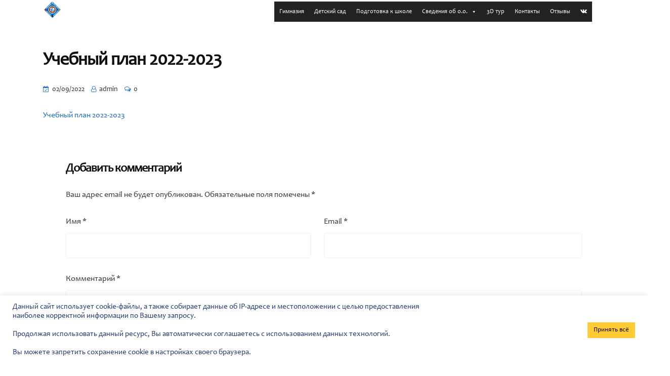

--- FILE ---
content_type: text/html; charset=UTF-8
request_url: https://dialogkultur.org/%D1%83%D1%87%D0%B5%D0%B1%D0%BD%D1%8B%D0%B9-%D0%BF%D0%BB%D0%B0%D0%BD-2022-2023/
body_size: 32567
content:
<!DOCTYPE html>
<html dir="ltr" lang="ru-RU"
	prefix="og: https://ogp.me/ns#" >
<head>
<meta charset="UTF-8">
<meta name="viewport" content="width=device-width, initial-scale=1">
<link rel="profile" href="//gmpg.org/xfn/11">
<title>Учебный план 2022-2023 - ОАНО РЛЦ “ДИАЛОГ КУЛЬТУР”</title>
	<style>img:is([sizes="auto" i], [sizes^="auto," i]) { contain-intrinsic-size: 3000px 1500px }</style>
	
		<!-- All in One SEO 4.2.7.1 - aioseo.com -->
		<meta name="robots" content="max-image-preview:large" />
		<link rel="canonical" href="https://dialogkultur.org/%d1%83%d1%87%d0%b5%d0%b1%d0%bd%d1%8b%d0%b9-%d0%bf%d0%bb%d0%b0%d0%bd-2022-2023/" />
		<meta name="generator" content="All in One SEO (AIOSEO) 4.2.7.1 " />
		<meta property="og:locale" content="ru_RU" />
		<meta property="og:site_name" content="ОАНО РЛЦ “ДИАЛОГ КУЛЬТУР” - Сайт" />
		<meta property="og:type" content="article" />
		<meta property="og:title" content="Учебный план 2022-2023 - ОАНО РЛЦ “ДИАЛОГ КУЛЬТУР”" />
		<meta property="og:url" content="https://dialogkultur.org/%d1%83%d1%87%d0%b5%d0%b1%d0%bd%d1%8b%d0%b9-%d0%bf%d0%bb%d0%b0%d0%bd-2022-2023/" />
		<meta property="article:published_time" content="2022-09-02T06:20:42+00:00" />
		<meta property="article:modified_time" content="2022-09-02T06:20:42+00:00" />
		<meta name="twitter:card" content="summary_large_image" />
		<meta name="twitter:title" content="Учебный план 2022-2023 - ОАНО РЛЦ “ДИАЛОГ КУЛЬТУР”" />
		<script type="application/ld+json" class="aioseo-schema">
			{"@context":"https:\/\/schema.org","@graph":[{"@type":"BreadcrumbList","@id":"https:\/\/dialogkultur.org\/%d1%83%d1%87%d0%b5%d0%b1%d0%bd%d1%8b%d0%b9-%d0%bf%d0%bb%d0%b0%d0%bd-2022-2023\/#breadcrumblist","itemListElement":[{"@type":"ListItem","@id":"https:\/\/dialogkultur.org\/#listItem","position":1,"item":{"@type":"WebPage","@id":"https:\/\/dialogkultur.org\/","name":"\u0413\u043b\u0430\u0432\u043d\u0430\u044f","description":"\u041d\u0430\u0447\u0430\u043b\u044c\u043d\u0430\u044f \u0448\u043a\u043e\u043b\u0430 \u0438 \u0434\u0435\u0442\u0441\u043a\u0438\u0439 \u0441\u0430\u0434 \u0441 \u0443\u0433\u043b\u0443\u0431\u043b\u0451\u043d\u043d\u044b\u043c \u0438\u0437\u0443\u0447\u0435\u043d\u0438\u0435\u043c \u0430\u043d\u0433\u043b\u0438\u0439\u0441\u043a\u043e\u0433\u043e \u044f\u0437\u044b\u043a\u0430. \u0422\u0440\u0430\u0434\u0438\u0446\u0438\u0438. \u0418\u043d\u0434\u0438\u0432\u0438\u0434\u0443\u0430\u043b\u044c\u043d\u044b\u0439 \u043f\u043e\u0434\u0445\u043e\u0434. \u041a\u043e\u043c\u0444\u043e\u0440\u0442\u043d\u0430\u044f \u0441\u0440\u0435\u0434\u0430. \u0412\u044b\u0441\u043e\u043a\u043e\u043a\u0432\u0430\u043b\u0438\u0444\u0438\u0446\u0438\u0440\u043e\u0432\u0430\u043d\u043d\u044b\u0435 \u043f\u0435\u0434\u0430\u0433\u043e\u0433\u0438.","url":"https:\/\/dialogkultur.org\/"},"nextItem":"https:\/\/dialogkultur.org\/%d1%83%d1%87%d0%b5%d0%b1%d0%bd%d1%8b%d0%b9-%d0%bf%d0%bb%d0%b0%d0%bd-2022-2023\/#listItem"},{"@type":"ListItem","@id":"https:\/\/dialogkultur.org\/%d1%83%d1%87%d0%b5%d0%b1%d0%bd%d1%8b%d0%b9-%d0%bf%d0%bb%d0%b0%d0%bd-2022-2023\/#listItem","position":2,"item":{"@type":"WebPage","@id":"https:\/\/dialogkultur.org\/%d1%83%d1%87%d0%b5%d0%b1%d0%bd%d1%8b%d0%b9-%d0%bf%d0%bb%d0%b0%d0%bd-2022-2023\/","name":"\u0423\u0447\u0435\u0431\u043d\u044b\u0439 \u043f\u043b\u0430\u043d 2022-2023","url":"https:\/\/dialogkultur.org\/%d1%83%d1%87%d0%b5%d0%b1%d0%bd%d1%8b%d0%b9-%d0%bf%d0%bb%d0%b0%d0%bd-2022-2023\/"},"previousItem":"https:\/\/dialogkultur.org\/#listItem"}]},{"@type":"ItemPage","@id":"https:\/\/dialogkultur.org\/%d1%83%d1%87%d0%b5%d0%b1%d0%bd%d1%8b%d0%b9-%d0%bf%d0%bb%d0%b0%d0%bd-2022-2023\/#itempage","url":"https:\/\/dialogkultur.org\/%d1%83%d1%87%d0%b5%d0%b1%d0%bd%d1%8b%d0%b9-%d0%bf%d0%bb%d0%b0%d0%bd-2022-2023\/","name":"\u0423\u0447\u0435\u0431\u043d\u044b\u0439 \u043f\u043b\u0430\u043d 2022-2023 - \u041e\u0410\u041d\u041e \u0420\u041b\u0426 \u201c\u0414\u0418\u0410\u041b\u041e\u0413 \u041a\u0423\u041b\u042c\u0422\u0423\u0420\u201d","inLanguage":"ru-RU","isPartOf":{"@id":"https:\/\/dialogkultur.org\/#website"},"breadcrumb":{"@id":"https:\/\/dialogkultur.org\/%d1%83%d1%87%d0%b5%d0%b1%d0%bd%d1%8b%d0%b9-%d0%bf%d0%bb%d0%b0%d0%bd-2022-2023\/#breadcrumblist"},"author":"https:\/\/dialogkultur.org\/author\/admin\/#author","creator":"https:\/\/dialogkultur.org\/author\/admin\/#author","datePublished":"2022-09-02T06:20:42+04:00","dateModified":"2022-09-02T06:20:42+04:00"},{"@type":"Organization","@id":"https:\/\/dialogkultur.org\/#organization","name":"\u041e\u0410\u041d\u041e \u0420\u041b\u0426 \u201c\u0414\u0418\u0410\u041b\u041e\u0413 \u041a\u0423\u041b\u042c\u0422\u0423\u0420\u201d","url":"https:\/\/dialogkultur.org\/","contactPoint":{"@type":"ContactPoint","telephone":"+79276014707","contactType":"Sales"}},{"@type":"WebSite","@id":"https:\/\/dialogkultur.org\/#website","url":"https:\/\/dialogkultur.org\/","name":"\u041e\u0410\u041d\u041e \u0420\u041b\u0426 \u201c\u0414\u0418\u0410\u041b\u041e\u0413 \u041a\u0423\u041b\u042c\u0422\u0423\u0420\u201d","description":"\u0421\u0430\u0439\u0442","inLanguage":"ru-RU","publisher":{"@id":"https:\/\/dialogkultur.org\/#organization"}}]}
		</script>
		<!-- All in One SEO -->

<link rel='dns-prefetch' href='//fonts.googleapis.com' />
<link rel="alternate" type="application/rss+xml" title="ОАНО РЛЦ “ДИАЛОГ КУЛЬТУР” &raquo; Лента" href="https://dialogkultur.org/feed/" />
<link rel="alternate" type="application/rss+xml" title="ОАНО РЛЦ “ДИАЛОГ КУЛЬТУР” &raquo; Лента комментариев" href="https://dialogkultur.org/comments/feed/" />
<link rel="alternate" type="application/rss+xml" title="ОАНО РЛЦ “ДИАЛОГ КУЛЬТУР” &raquo; Лента комментариев к &laquo;Учебный план 2022-2023&raquo;" href="https://dialogkultur.org/feed/?attachment_id=13117" />
		<!-- This site uses the Google Analytics by MonsterInsights plugin v8.10.1 - Using Analytics tracking - https://www.monsterinsights.com/ -->
		<!-- Примечание: MonsterInsights в настоящее время не настроен на этом сайте. Владелец сайта должен пройти аутентификацию в Google Analytics на панели настроек MonsterInsights. -->
					<!-- No UA code set -->
				<!-- / Google Analytics by MonsterInsights -->
		<script type="text/javascript">
/* <![CDATA[ */
window._wpemojiSettings = {"baseUrl":"https:\/\/s.w.org\/images\/core\/emoji\/15.0.3\/72x72\/","ext":".png","svgUrl":"https:\/\/s.w.org\/images\/core\/emoji\/15.0.3\/svg\/","svgExt":".svg","source":{"concatemoji":"https:\/\/dialogkultur.org\/wp-includes\/js\/wp-emoji-release.min.js?ver=6.7.4"}};
/*! This file is auto-generated */
!function(i,n){var o,s,e;function c(e){try{var t={supportTests:e,timestamp:(new Date).valueOf()};sessionStorage.setItem(o,JSON.stringify(t))}catch(e){}}function p(e,t,n){e.clearRect(0,0,e.canvas.width,e.canvas.height),e.fillText(t,0,0);var t=new Uint32Array(e.getImageData(0,0,e.canvas.width,e.canvas.height).data),r=(e.clearRect(0,0,e.canvas.width,e.canvas.height),e.fillText(n,0,0),new Uint32Array(e.getImageData(0,0,e.canvas.width,e.canvas.height).data));return t.every(function(e,t){return e===r[t]})}function u(e,t,n){switch(t){case"flag":return n(e,"\ud83c\udff3\ufe0f\u200d\u26a7\ufe0f","\ud83c\udff3\ufe0f\u200b\u26a7\ufe0f")?!1:!n(e,"\ud83c\uddfa\ud83c\uddf3","\ud83c\uddfa\u200b\ud83c\uddf3")&&!n(e,"\ud83c\udff4\udb40\udc67\udb40\udc62\udb40\udc65\udb40\udc6e\udb40\udc67\udb40\udc7f","\ud83c\udff4\u200b\udb40\udc67\u200b\udb40\udc62\u200b\udb40\udc65\u200b\udb40\udc6e\u200b\udb40\udc67\u200b\udb40\udc7f");case"emoji":return!n(e,"\ud83d\udc26\u200d\u2b1b","\ud83d\udc26\u200b\u2b1b")}return!1}function f(e,t,n){var r="undefined"!=typeof WorkerGlobalScope&&self instanceof WorkerGlobalScope?new OffscreenCanvas(300,150):i.createElement("canvas"),a=r.getContext("2d",{willReadFrequently:!0}),o=(a.textBaseline="top",a.font="600 32px Arial",{});return e.forEach(function(e){o[e]=t(a,e,n)}),o}function t(e){var t=i.createElement("script");t.src=e,t.defer=!0,i.head.appendChild(t)}"undefined"!=typeof Promise&&(o="wpEmojiSettingsSupports",s=["flag","emoji"],n.supports={everything:!0,everythingExceptFlag:!0},e=new Promise(function(e){i.addEventListener("DOMContentLoaded",e,{once:!0})}),new Promise(function(t){var n=function(){try{var e=JSON.parse(sessionStorage.getItem(o));if("object"==typeof e&&"number"==typeof e.timestamp&&(new Date).valueOf()<e.timestamp+604800&&"object"==typeof e.supportTests)return e.supportTests}catch(e){}return null}();if(!n){if("undefined"!=typeof Worker&&"undefined"!=typeof OffscreenCanvas&&"undefined"!=typeof URL&&URL.createObjectURL&&"undefined"!=typeof Blob)try{var e="postMessage("+f.toString()+"("+[JSON.stringify(s),u.toString(),p.toString()].join(",")+"));",r=new Blob([e],{type:"text/javascript"}),a=new Worker(URL.createObjectURL(r),{name:"wpTestEmojiSupports"});return void(a.onmessage=function(e){c(n=e.data),a.terminate(),t(n)})}catch(e){}c(n=f(s,u,p))}t(n)}).then(function(e){for(var t in e)n.supports[t]=e[t],n.supports.everything=n.supports.everything&&n.supports[t],"flag"!==t&&(n.supports.everythingExceptFlag=n.supports.everythingExceptFlag&&n.supports[t]);n.supports.everythingExceptFlag=n.supports.everythingExceptFlag&&!n.supports.flag,n.DOMReady=!1,n.readyCallback=function(){n.DOMReady=!0}}).then(function(){return e}).then(function(){var e;n.supports.everything||(n.readyCallback(),(e=n.source||{}).concatemoji?t(e.concatemoji):e.wpemoji&&e.twemoji&&(t(e.twemoji),t(e.wpemoji)))}))}((window,document),window._wpemojiSettings);
/* ]]> */
</script>
<link rel='stylesheet' id='sbi_styles-css' href='https://dialogkultur.org/wp-content/plugins/instagram-feed/css/sbi-styles.min.css?ver=6.0.3' type='text/css' media='all' />
<style id='wp-emoji-styles-inline-css' type='text/css'>

	img.wp-smiley, img.emoji {
		display: inline !important;
		border: none !important;
		box-shadow: none !important;
		height: 1em !important;
		width: 1em !important;
		margin: 0 0.07em !important;
		vertical-align: -0.1em !important;
		background: none !important;
		padding: 0 !important;
	}
</style>
<link rel='stylesheet' id='wp-block-library-css' href='https://dialogkultur.org/wp-includes/css/dist/block-library/style.min.css?ver=6.7.4' type='text/css' media='all' />
<style id='classic-theme-styles-inline-css' type='text/css'>
/*! This file is auto-generated */
.wp-block-button__link{color:#fff;background-color:#32373c;border-radius:9999px;box-shadow:none;text-decoration:none;padding:calc(.667em + 2px) calc(1.333em + 2px);font-size:1.125em}.wp-block-file__button{background:#32373c;color:#fff;text-decoration:none}
</style>
<style id='global-styles-inline-css' type='text/css'>
:root{--wp--preset--aspect-ratio--square: 1;--wp--preset--aspect-ratio--4-3: 4/3;--wp--preset--aspect-ratio--3-4: 3/4;--wp--preset--aspect-ratio--3-2: 3/2;--wp--preset--aspect-ratio--2-3: 2/3;--wp--preset--aspect-ratio--16-9: 16/9;--wp--preset--aspect-ratio--9-16: 9/16;--wp--preset--color--black: #000000;--wp--preset--color--cyan-bluish-gray: #abb8c3;--wp--preset--color--white: #ffffff;--wp--preset--color--pale-pink: #f78da7;--wp--preset--color--vivid-red: #cf2e2e;--wp--preset--color--luminous-vivid-orange: #ff6900;--wp--preset--color--luminous-vivid-amber: #fcb900;--wp--preset--color--light-green-cyan: #7bdcb5;--wp--preset--color--vivid-green-cyan: #00d084;--wp--preset--color--pale-cyan-blue: #8ed1fc;--wp--preset--color--vivid-cyan-blue: #0693e3;--wp--preset--color--vivid-purple: #9b51e0;--wp--preset--gradient--vivid-cyan-blue-to-vivid-purple: linear-gradient(135deg,rgba(6,147,227,1) 0%,rgb(155,81,224) 100%);--wp--preset--gradient--light-green-cyan-to-vivid-green-cyan: linear-gradient(135deg,rgb(122,220,180) 0%,rgb(0,208,130) 100%);--wp--preset--gradient--luminous-vivid-amber-to-luminous-vivid-orange: linear-gradient(135deg,rgba(252,185,0,1) 0%,rgba(255,105,0,1) 100%);--wp--preset--gradient--luminous-vivid-orange-to-vivid-red: linear-gradient(135deg,rgba(255,105,0,1) 0%,rgb(207,46,46) 100%);--wp--preset--gradient--very-light-gray-to-cyan-bluish-gray: linear-gradient(135deg,rgb(238,238,238) 0%,rgb(169,184,195) 100%);--wp--preset--gradient--cool-to-warm-spectrum: linear-gradient(135deg,rgb(74,234,220) 0%,rgb(151,120,209) 20%,rgb(207,42,186) 40%,rgb(238,44,130) 60%,rgb(251,105,98) 80%,rgb(254,248,76) 100%);--wp--preset--gradient--blush-light-purple: linear-gradient(135deg,rgb(255,206,236) 0%,rgb(152,150,240) 100%);--wp--preset--gradient--blush-bordeaux: linear-gradient(135deg,rgb(254,205,165) 0%,rgb(254,45,45) 50%,rgb(107,0,62) 100%);--wp--preset--gradient--luminous-dusk: linear-gradient(135deg,rgb(255,203,112) 0%,rgb(199,81,192) 50%,rgb(65,88,208) 100%);--wp--preset--gradient--pale-ocean: linear-gradient(135deg,rgb(255,245,203) 0%,rgb(182,227,212) 50%,rgb(51,167,181) 100%);--wp--preset--gradient--electric-grass: linear-gradient(135deg,rgb(202,248,128) 0%,rgb(113,206,126) 100%);--wp--preset--gradient--midnight: linear-gradient(135deg,rgb(2,3,129) 0%,rgb(40,116,252) 100%);--wp--preset--font-size--small: 13px;--wp--preset--font-size--medium: 20px;--wp--preset--font-size--large: 36px;--wp--preset--font-size--x-large: 42px;--wp--preset--spacing--20: 0.44rem;--wp--preset--spacing--30: 0.67rem;--wp--preset--spacing--40: 1rem;--wp--preset--spacing--50: 1.5rem;--wp--preset--spacing--60: 2.25rem;--wp--preset--spacing--70: 3.38rem;--wp--preset--spacing--80: 5.06rem;--wp--preset--shadow--natural: 6px 6px 9px rgba(0, 0, 0, 0.2);--wp--preset--shadow--deep: 12px 12px 50px rgba(0, 0, 0, 0.4);--wp--preset--shadow--sharp: 6px 6px 0px rgba(0, 0, 0, 0.2);--wp--preset--shadow--outlined: 6px 6px 0px -3px rgba(255, 255, 255, 1), 6px 6px rgba(0, 0, 0, 1);--wp--preset--shadow--crisp: 6px 6px 0px rgba(0, 0, 0, 1);}:where(.is-layout-flex){gap: 0.5em;}:where(.is-layout-grid){gap: 0.5em;}body .is-layout-flex{display: flex;}.is-layout-flex{flex-wrap: wrap;align-items: center;}.is-layout-flex > :is(*, div){margin: 0;}body .is-layout-grid{display: grid;}.is-layout-grid > :is(*, div){margin: 0;}:where(.wp-block-columns.is-layout-flex){gap: 2em;}:where(.wp-block-columns.is-layout-grid){gap: 2em;}:where(.wp-block-post-template.is-layout-flex){gap: 1.25em;}:where(.wp-block-post-template.is-layout-grid){gap: 1.25em;}.has-black-color{color: var(--wp--preset--color--black) !important;}.has-cyan-bluish-gray-color{color: var(--wp--preset--color--cyan-bluish-gray) !important;}.has-white-color{color: var(--wp--preset--color--white) !important;}.has-pale-pink-color{color: var(--wp--preset--color--pale-pink) !important;}.has-vivid-red-color{color: var(--wp--preset--color--vivid-red) !important;}.has-luminous-vivid-orange-color{color: var(--wp--preset--color--luminous-vivid-orange) !important;}.has-luminous-vivid-amber-color{color: var(--wp--preset--color--luminous-vivid-amber) !important;}.has-light-green-cyan-color{color: var(--wp--preset--color--light-green-cyan) !important;}.has-vivid-green-cyan-color{color: var(--wp--preset--color--vivid-green-cyan) !important;}.has-pale-cyan-blue-color{color: var(--wp--preset--color--pale-cyan-blue) !important;}.has-vivid-cyan-blue-color{color: var(--wp--preset--color--vivid-cyan-blue) !important;}.has-vivid-purple-color{color: var(--wp--preset--color--vivid-purple) !important;}.has-black-background-color{background-color: var(--wp--preset--color--black) !important;}.has-cyan-bluish-gray-background-color{background-color: var(--wp--preset--color--cyan-bluish-gray) !important;}.has-white-background-color{background-color: var(--wp--preset--color--white) !important;}.has-pale-pink-background-color{background-color: var(--wp--preset--color--pale-pink) !important;}.has-vivid-red-background-color{background-color: var(--wp--preset--color--vivid-red) !important;}.has-luminous-vivid-orange-background-color{background-color: var(--wp--preset--color--luminous-vivid-orange) !important;}.has-luminous-vivid-amber-background-color{background-color: var(--wp--preset--color--luminous-vivid-amber) !important;}.has-light-green-cyan-background-color{background-color: var(--wp--preset--color--light-green-cyan) !important;}.has-vivid-green-cyan-background-color{background-color: var(--wp--preset--color--vivid-green-cyan) !important;}.has-pale-cyan-blue-background-color{background-color: var(--wp--preset--color--pale-cyan-blue) !important;}.has-vivid-cyan-blue-background-color{background-color: var(--wp--preset--color--vivid-cyan-blue) !important;}.has-vivid-purple-background-color{background-color: var(--wp--preset--color--vivid-purple) !important;}.has-black-border-color{border-color: var(--wp--preset--color--black) !important;}.has-cyan-bluish-gray-border-color{border-color: var(--wp--preset--color--cyan-bluish-gray) !important;}.has-white-border-color{border-color: var(--wp--preset--color--white) !important;}.has-pale-pink-border-color{border-color: var(--wp--preset--color--pale-pink) !important;}.has-vivid-red-border-color{border-color: var(--wp--preset--color--vivid-red) !important;}.has-luminous-vivid-orange-border-color{border-color: var(--wp--preset--color--luminous-vivid-orange) !important;}.has-luminous-vivid-amber-border-color{border-color: var(--wp--preset--color--luminous-vivid-amber) !important;}.has-light-green-cyan-border-color{border-color: var(--wp--preset--color--light-green-cyan) !important;}.has-vivid-green-cyan-border-color{border-color: var(--wp--preset--color--vivid-green-cyan) !important;}.has-pale-cyan-blue-border-color{border-color: var(--wp--preset--color--pale-cyan-blue) !important;}.has-vivid-cyan-blue-border-color{border-color: var(--wp--preset--color--vivid-cyan-blue) !important;}.has-vivid-purple-border-color{border-color: var(--wp--preset--color--vivid-purple) !important;}.has-vivid-cyan-blue-to-vivid-purple-gradient-background{background: var(--wp--preset--gradient--vivid-cyan-blue-to-vivid-purple) !important;}.has-light-green-cyan-to-vivid-green-cyan-gradient-background{background: var(--wp--preset--gradient--light-green-cyan-to-vivid-green-cyan) !important;}.has-luminous-vivid-amber-to-luminous-vivid-orange-gradient-background{background: var(--wp--preset--gradient--luminous-vivid-amber-to-luminous-vivid-orange) !important;}.has-luminous-vivid-orange-to-vivid-red-gradient-background{background: var(--wp--preset--gradient--luminous-vivid-orange-to-vivid-red) !important;}.has-very-light-gray-to-cyan-bluish-gray-gradient-background{background: var(--wp--preset--gradient--very-light-gray-to-cyan-bluish-gray) !important;}.has-cool-to-warm-spectrum-gradient-background{background: var(--wp--preset--gradient--cool-to-warm-spectrum) !important;}.has-blush-light-purple-gradient-background{background: var(--wp--preset--gradient--blush-light-purple) !important;}.has-blush-bordeaux-gradient-background{background: var(--wp--preset--gradient--blush-bordeaux) !important;}.has-luminous-dusk-gradient-background{background: var(--wp--preset--gradient--luminous-dusk) !important;}.has-pale-ocean-gradient-background{background: var(--wp--preset--gradient--pale-ocean) !important;}.has-electric-grass-gradient-background{background: var(--wp--preset--gradient--electric-grass) !important;}.has-midnight-gradient-background{background: var(--wp--preset--gradient--midnight) !important;}.has-small-font-size{font-size: var(--wp--preset--font-size--small) !important;}.has-medium-font-size{font-size: var(--wp--preset--font-size--medium) !important;}.has-large-font-size{font-size: var(--wp--preset--font-size--large) !important;}.has-x-large-font-size{font-size: var(--wp--preset--font-size--x-large) !important;}
:where(.wp-block-post-template.is-layout-flex){gap: 1.25em;}:where(.wp-block-post-template.is-layout-grid){gap: 1.25em;}
:where(.wp-block-columns.is-layout-flex){gap: 2em;}:where(.wp-block-columns.is-layout-grid){gap: 2em;}
:root :where(.wp-block-pullquote){font-size: 1.5em;line-height: 1.6;}
</style>
<link rel='stylesheet' id='extendify-sdk-utility-classes-css' href='https://dialogkultur.org/wp-content/plugins/redux-framework/redux-core/extendify-sdk/public/build/extendify-utilities.css?ver=13.4' type='text/css' media='all' />
<link rel='stylesheet' id='contact-form-7-css' href='https://dialogkultur.org/wp-content/plugins/contact-form-7/includes/css/styles.css?ver=5.5.3' type='text/css' media='all' />
<link rel='stylesheet' id='cookie-law-info-css' href='https://dialogkultur.org/wp-content/plugins/cookie-law-info/public/css/cookie-law-info-public.css?ver=2.0.8' type='text/css' media='all' />
<link rel='stylesheet' id='cookie-law-info-gdpr-css' href='https://dialogkultur.org/wp-content/plugins/cookie-law-info/public/css/cookie-law-info-gdpr.css?ver=2.0.8' type='text/css' media='all' />
<link rel='stylesheet' id='uaf_client_css-css' href='https://dialogkultur.org/wp-content/uploads/useanyfont/uaf.css?ver=1768942745' type='text/css' media='all' />
<link rel='stylesheet' id='megamenu-css' href='https://dialogkultur.org/wp-content/uploads/maxmegamenu/style.css?ver=02d1fb' type='text/css' media='all' />
<link rel='stylesheet' id='dashicons-css' href='https://dialogkultur.org/wp-includes/css/dashicons.min.css?ver=6.7.4' type='text/css' media='all' />
<link rel='stylesheet' id='bootstrap-css' href='https://dialogkultur.org/wp-content/plugins/rselements/assets/css/bootstrap.min.css?ver=6.7.4' type='text/css' media='all' />
<link rel='stylesheet' id='magnific-popup-css' href='https://dialogkultur.org/wp-content/plugins/rselements/assets/css/magnific-popup.css?ver=6.7.4' type='text/css' media='all' />
<link rel='stylesheet' id='font-awesome-latest-css' href='https://dialogkultur.org/wp-content/plugins/rselements/assets/css/fontawesome.css?ver=6.7.4' type='text/css' media='all' />
<link rel='stylesheet' id='slick-css' href='https://dialogkultur.org/wp-content/plugins/rselements/assets/css/slick.css?ver=6.7.4' type='text/css' media='all' />
<link rel='stylesheet' id='slick-theme-css' href='https://dialogkultur.org/wp-content/plugins/rselements/assets/css/slick-theme.css?ver=6.7.4' type='text/css' media='all' />
<link rel='stylesheet' id='brands-css' href='https://dialogkultur.org/wp-content/plugins/rselements/assets/css/brands.css?ver=6.7.4' type='text/css' media='all' />
<link rel='stylesheet' id='solid-css' href='https://dialogkultur.org/wp-content/plugins/rselements/assets/css/solid.css?ver=6.7.4' type='text/css' media='all' />
<link rel='stylesheet' id='rsaddons-floaticon-css' href='https://dialogkultur.org/wp-content/plugins/rselements/assets/fonts/flaticon.css?ver=6.7.4' type='text/css' media='all' />
<link rel='stylesheet' id='headding-title-css' href='https://dialogkultur.org/wp-content/plugins/rselements/assets/css/headding-title.css?ver=6.7.4' type='text/css' media='all' />
<link rel='stylesheet' id='ddbeforeandafter-css' href='https://dialogkultur.org/wp-content/plugins/rselements/assets/css/ddbeforeandafter.css?ver=6.7.4' type='text/css' media='all' />
<link rel='stylesheet' id='boostrap-css' href='https://dialogkultur.org/wp-content/themes/educavo/assets/css/bootstrap.min.css?ver=6.7.4' type='text/css' media='all' />
<link rel='stylesheet' id='font-awesome-all-css' href='https://dialogkultur.org/wp-content/themes/educavo/assets/css/font-awesome.min.all.css?ver=6.7.4' type='text/css' media='all' />
<link rel='stylesheet' id='font-awesome-css' href='https://dialogkultur.org/wp-content/plugins/elementor/assets/lib/font-awesome/css/font-awesome.min.css?ver=4.7.0' type='text/css' media='all' />
<link rel='stylesheet' id='flaticon-css' href='https://dialogkultur.org/wp-content/themes/educavo/assets/css/flaticon.css?ver=6.7.4' type='text/css' media='all' />
<link rel='stylesheet' id='animate-css' href='https://dialogkultur.org/wp-content/themes/educavo/assets/css/animate.css?ver=6.7.4' type='text/css' media='all' />
<link rel='stylesheet' id='owl-carousel-css' href='https://dialogkultur.org/wp-content/themes/educavo/assets/css/owl.carousel.css?ver=6.7.4' type='text/css' media='all' />
<link rel='stylesheet' id='educavo-style-default-css' href='https://dialogkultur.org/wp-content/themes/educavo/assets/css/default.css?ver=6.7.4' type='text/css' media='all' />
<link rel='stylesheet' id='educavo-style-custom-css' href='https://dialogkultur.org/wp-content/themes/educavo/assets/css/custom.css?ver=6.7.4' type='text/css' media='all' />
<link rel='stylesheet' id='educavo-gutenberg-custom-css' href='https://dialogkultur.org/wp-content/themes/educavo/assets/css/gutenberg-custom.css?ver=6.7.4' type='text/css' media='all' />
<link rel='stylesheet' id='educavo-style-responsive-css' href='https://dialogkultur.org/wp-content/themes/educavo/assets/css/responsive.css?ver=6.7.4' type='text/css' media='all' />
<link rel='stylesheet' id='educavo-style-css' href='https://dialogkultur.org/wp-content/themes/educavo-child/style.css?ver=6.7.4' type='text/css' media='all' />
<link rel='stylesheet' id='studio-fonts-css' href='//fonts.googleapis.com/css?family=Rubik%3A300%2C400%2C500%2C600%2C700%2C900%7CNunito%3A300%2C400%2C500%2C600%2C700%2C900&#038;ver=1.0.0' type='text/css' media='all' />
<link rel='stylesheet' id='childstyle-css' href='https://dialogkultur.org/wp-content/themes/educavo/style.css?ver=6.7.4' type='text/css' media='all' />
<link rel='stylesheet' id='bvi-styles-css' href='https://dialogkultur.org/wp-content/plugins/button-visually-impaired/assets/css/bvi.min.css?ver=2.3.0' type='text/css' media='all' />
<style id='bvi-styles-inline-css' type='text/css'>

			.bvi-widget,
			.bvi-shortcode a,
			.bvi-widget a, 
			.bvi-shortcode {
				color: #ffffff;
				background-color: #e53935;
			}
			.bvi-widget .bvi-svg-eye,
			.bvi-shortcode .bvi-svg-eye {
			    display: inline-block;
                overflow: visible;
                width: 1.125em;
                height: 1em;
                font-size: 2em;
                vertical-align: middle;
			}
			.bvi-widget,
			.bvi-shortcode {
			    -webkit-transition: background-color .2s ease-out;
			    transition: background-color .2s ease-out;
			    cursor: pointer;
			    border-radius: 2px;
			    display: inline-block;
			    padding: 5px 10px;
			    vertical-align: middle;
			    text-decoration: none;
			}
</style>
<script type="text/javascript" src="https://dialogkultur.org/wp-includes/js/jquery/jquery.min.js?ver=3.7.1" id="jquery-core-js"></script>
<script type="text/javascript" src="https://dialogkultur.org/wp-includes/js/jquery/jquery-migrate.min.js?ver=3.4.1" id="jquery-migrate-js"></script>
<script type="text/javascript" id="cookie-law-info-js-extra">
/* <![CDATA[ */
var Cli_Data = {"nn_cookie_ids":[],"cookielist":[],"non_necessary_cookies":[],"ccpaEnabled":"","ccpaRegionBased":"","ccpaBarEnabled":"","strictlyEnabled":["necessary","obligatoire"],"ccpaType":"gdpr","js_blocking":"1","custom_integration":"","triggerDomRefresh":"","secure_cookies":""};
var cli_cookiebar_settings = {"animate_speed_hide":"500","animate_speed_show":"500","background":"#FFF","border":"#b1a6a6c2","border_on":"","button_1_button_colour":"#61a229","button_1_button_hover":"#4e8221","button_1_link_colour":"#fff","button_1_as_button":"1","button_1_new_win":"","button_2_button_colour":"#333","button_2_button_hover":"#292929","button_2_link_colour":"#444","button_2_as_button":"","button_2_hidebar":"","button_3_button_colour":"#dedfe0","button_3_button_hover":"#b2b2b3","button_3_link_colour":"#333333","button_3_as_button":"1","button_3_new_win":"","button_4_button_colour":"#dedfe0","button_4_button_hover":"#b2b2b3","button_4_link_colour":"#333333","button_4_as_button":"1","button_7_button_colour":"#fecb35","button_7_button_hover":"#cba22a","button_7_link_colour":"#000000","button_7_as_button":"1","button_7_new_win":"","font_family":"inherit","header_fix":"","notify_animate_hide":"1","notify_animate_show":"","notify_div_id":"#cookie-law-info-bar","notify_position_horizontal":"right","notify_position_vertical":"bottom","scroll_close":"","scroll_close_reload":"","accept_close_reload":"","reject_close_reload":"","showagain_tab":"","showagain_background":"#fff","showagain_border":"#000","showagain_div_id":"#cookie-law-info-again","showagain_x_position":"100px","text":"#23376d","show_once_yn":"","show_once":"10000","logging_on":"","as_popup":"","popup_overlay":"1","bar_heading_text":"","cookie_bar_as":"banner","popup_showagain_position":"bottom-right","widget_position":"left"};
var log_object = {"ajax_url":"https:\/\/dialogkultur.org\/wp-admin\/admin-ajax.php"};
/* ]]> */
</script>
<script type="text/javascript" src="https://dialogkultur.org/wp-content/plugins/cookie-law-info/public/js/cookie-law-info-public.js?ver=2.0.8" id="cookie-law-info-js"></script>
<link rel="https://api.w.org/" href="https://dialogkultur.org/wp-json/" /><link rel="alternate" title="JSON" type="application/json" href="https://dialogkultur.org/wp-json/wp/v2/media/13117" /><link rel="EditURI" type="application/rsd+xml" title="RSD" href="https://dialogkultur.org/xmlrpc.php?rsd" />
<meta name="generator" content="WordPress 6.7.4" />
<link rel='shortlink' href='https://dialogkultur.org/?p=13117' />
<link rel="alternate" title="oEmbed (JSON)" type="application/json+oembed" href="https://dialogkultur.org/wp-json/oembed/1.0/embed?url=https%3A%2F%2Fdialogkultur.org%2F%25d1%2583%25d1%2587%25d0%25b5%25d0%25b1%25d0%25bd%25d1%258b%25d0%25b9-%25d0%25bf%25d0%25bb%25d0%25b0%25d0%25bd-2022-2023%2F" />
<link rel="alternate" title="oEmbed (XML)" type="text/xml+oembed" href="https://dialogkultur.org/wp-json/oembed/1.0/embed?url=https%3A%2F%2Fdialogkultur.org%2F%25d1%2583%25d1%2587%25d0%25b5%25d0%25b1%25d0%25bd%25d1%258b%25d0%25b9-%25d0%25bf%25d0%25bb%25d0%25b0%25d0%25bd-2022-2023%2F&#038;format=xml" />
<meta name="framework" content="Redux 4.3.5" />    <link rel="shortcut icon" type="image/x-icon" href="https://dialogkultur.org/wp-content/uploads/2021/12/roundlogo.png"> 
  <meta name="generator" content="Powered by Slider Revolution 6.5.12 - responsive, Mobile-Friendly Slider Plugin for WordPress with comfortable drag and drop interface." />
<script>function setREVStartSize(e){
			//window.requestAnimationFrame(function() {
				window.RSIW = window.RSIW===undefined ? window.innerWidth : window.RSIW;
				window.RSIH = window.RSIH===undefined ? window.innerHeight : window.RSIH;
				try {
					var pw = document.getElementById(e.c).parentNode.offsetWidth,
						newh;
					pw = pw===0 || isNaN(pw) ? window.RSIW : pw;
					e.tabw = e.tabw===undefined ? 0 : parseInt(e.tabw);
					e.thumbw = e.thumbw===undefined ? 0 : parseInt(e.thumbw);
					e.tabh = e.tabh===undefined ? 0 : parseInt(e.tabh);
					e.thumbh = e.thumbh===undefined ? 0 : parseInt(e.thumbh);
					e.tabhide = e.tabhide===undefined ? 0 : parseInt(e.tabhide);
					e.thumbhide = e.thumbhide===undefined ? 0 : parseInt(e.thumbhide);
					e.mh = e.mh===undefined || e.mh=="" || e.mh==="auto" ? 0 : parseInt(e.mh,0);
					if(e.layout==="fullscreen" || e.l==="fullscreen")
						newh = Math.max(e.mh,window.RSIH);
					else{
						e.gw = Array.isArray(e.gw) ? e.gw : [e.gw];
						for (var i in e.rl) if (e.gw[i]===undefined || e.gw[i]===0) e.gw[i] = e.gw[i-1];
						e.gh = e.el===undefined || e.el==="" || (Array.isArray(e.el) && e.el.length==0)? e.gh : e.el;
						e.gh = Array.isArray(e.gh) ? e.gh : [e.gh];
						for (var i in e.rl) if (e.gh[i]===undefined || e.gh[i]===0) e.gh[i] = e.gh[i-1];
											
						var nl = new Array(e.rl.length),
							ix = 0,
							sl;
						e.tabw = e.tabhide>=pw ? 0 : e.tabw;
						e.thumbw = e.thumbhide>=pw ? 0 : e.thumbw;
						e.tabh = e.tabhide>=pw ? 0 : e.tabh;
						e.thumbh = e.thumbhide>=pw ? 0 : e.thumbh;
						for (var i in e.rl) nl[i] = e.rl[i]<window.RSIW ? 0 : e.rl[i];
						sl = nl[0];
						for (var i in nl) if (sl>nl[i] && nl[i]>0) { sl = nl[i]; ix=i;}
						var m = pw>(e.gw[ix]+e.tabw+e.thumbw) ? 1 : (pw-(e.tabw+e.thumbw)) / (e.gw[ix]);
						newh =  (e.gh[ix] * m) + (e.tabh + e.thumbh);
					}
					var el = document.getElementById(e.c);
					if (el!==null && el) el.style.height = newh+"px";
					el = document.getElementById(e.c+"_wrapper");
					if (el!==null && el) {
						el.style.height = newh+"px";
						el.style.display = "block";
					}
				} catch(e){
					console.log("Failure at Presize of Slider:" + e)
				}
			//});
		  };</script>
		<style type="text/css" id="wp-custom-css">
			a.team-name {
    pointer-events: none;
}
a.pointer-events {
    pointer-events: none;
}
		</style>
		<!-- Typography -->

<style>
	

	
	body{
		background:#FFFFFF;
		color:#333333 !important;
					font-family: candara !important;   
		 
	    font-size: 16px !important;
	}

			body.single-teams{
			background:#FFFFFF;
		}
	

	h1{
		 color:#101010;					font-family: candara;   
				font-size:45px;
				
					line-height:56px;
				
	}

	h2{
		color:#101010;
					font-family: candara;   
		 
		font-size:36px;
				
					line-height:40px			}

	h3{
		color:#101010 ;
					font-family: candara;   
		 
		font-size:28px;
				
					line-height:32px;
			}

	h4{
		color:#101010;
					font-family: candara;   
				font-size:20px;
				
					line-height:28px;
				
	}

	h5{
		color:#101010;
					font-family: candara;   
				font-size:20px;
				
					line-height:28px;
			}

	h6{
		color:#101010 ;
					font-family: candara;   
				font-size:18px;
				
					line-height:20px;
			}

	.menu-area .navbar ul li > a,
	.sidenav .widget_nav_menu ul li a{
							font-family: candara;   
				font-size:15px;
	}

	#rs-header .toolbar-area .toolbar-contact ul.rs-contact-info li,
	#rs-header .toolbar-area .toolbar-contact ul.rs-contact-info li a, 
	#rs-header .toolbar-area .toolbar-contact ul li a,
	#rs-header .toolbar-area .toolbar-contact ul li, #rs-header .toolbar-area{
		color:#FFFFFF;
	}


				#rs-header.header-transparent .toolbar-area .toolbar-contact ul.rs-contact-info li,
			#rs-header.header-transparent .toolbar-area .toolbar-contact ul.rs-contact-info li i,
			#rs-header.header-transparent .toolbar-area .toolbar-contact ul.rs-contact-info li a,
			#rs-header.header-style-4 .btn_quote .toolbar-sl-share ul li a
			{
				color: #FFFFFF			}
		
		

	
				#rs-footer{
			background-repeat:no-repeat !important;
		}
      

				#rs-footer{
			background-size:cover !important;
		}
    
				.rs-newsletter .newsletter-wrap{
			background:#171F32;
		}
    
	

				.tops-btn .quote-buttons{
			background:#1868C0;
		}
    
				.tops-btn .quote-buttons{
			color:#FFFFFF;
		}
    
				.toolbar-area .toolbar-contact i, 
			.toolbar-area .opening i, 
			.toolbar-area .opening i:before, 
			.toolbar-area .toolbar-contact i:before{
			color:#FFFFFF;
		}
    				.toolbar-area .toolbar-sl-share i, 
			.toolbar-area .toolbar-sl-share i:before{
			color:#FFFFFF;
		}
    	

    			.toolbar-area .toolbar-sl-share i:hover, .toolbar-area .toolbar-sl-share a:hover i:before{
			color:#1868C0;
		}
    
    
    	
    	.menu-area .navbar ul li ul.sub-menu{
    		border-color:#F4BF00;
    	}
    
    	
    	header#rs-header.header-style-4 .sidebarmenu-area{
    		background:;
    	}
        	
    	.menu-wrap-off .inner-offcan .nav-link-container .close-button{
    		background:;
    	}
    
	

	#rs-header .toolbar-area .toolbar-contact ul.rs-contact-info li a,
	#rs-header .toolbar-area .toolbar-contact ul li a,
	#rs-header .toolbar-area .tops-btn .btn_login a,
	#rs-header .toolbar-area .toolbar-contact ul li i,
	#rs-header .toolbar-area .toolbar-sl-share ul li a i{
		color:#FFFFFF;
	}

	#rs-header .toolbar-area .toolbar-contact ul.rs-contact-info li a:hover,
	#rs-header .toolbar-area .toolbar-sl-share ul li a.quote-buttons:hover,
	#rs-header .toolbar-area .toolbar-sl-share ul li a.quote-buttons:before,
	#rs-header .toolbar-area .toolbar-contact ul li a:hover,
	#rs-header .toolbar-area .tops-btn .btn_login a:hover, 
	#rs-header .toolbar-area .toolbar-sl-share ul li a i:hover{
		color:#1868C0;
	}
	#rs-header .toolbar-area{
		background:#171F32;
	}

	
	.mobile-menu-container div ul > li.current_page_parent > a,
	#rs-header.header-transparent .menu-area .navbar ul li.current-menu-ancestor a, 
	#rs-header.header-transparent .menu-area .navbar ul li.current_page_item a,
	.menu-area .navbar ul.menu > li.current_page_item > a,
	.menu-area .navbar ul li.current-menu-ancestor a, .menu-area .navbar ul li.current_page_item a,
	.menu-area .navbar ul li ul.sub-menu > li.menu-item-has-children > a:before
	{
		color: #F4BF00;
	}

	
	
	.menu-area .navbar ul > li.menu-item-has-children.hover-minimize > a:after{
		background: #F4BF00 !important;
	}	

	.menu-area .navbar ul > li.menu-item-has-children.hover-minimize:hover > a:after{
		background: #F4BF00 !important;
	}

	.menu-area .navbar ul li:hover a:before{
		color: #F4BF00;
	}

	.menu-area .navbar ul li:hover > a,	
	.mobile-menu-container div ul li a:hover,	
	#rs-header.header-style5 .header-inner.menu-sticky.sticky .menu-area .navbar ul li:hover > a,
	#rs-header.header-style-4 .menu-area .menu li:hover > a,
	#rs-header .sticky_search:hover i::before,	
	#rs-header.header-style-4 .header-inner .menu-area .navbar ul li:hover a,
	#rs-header.header-style-4 .menu-area .navbar ul li:hover a:before,
	.menu-cart-area i:hover,
	#rs-header.header-style1 .category-menu .menu li:hover:after,
	#rs-header.header1.header-style1 .menu-area .navbar ul li:hover a,
	#rs-header.header-style-3.header-style-2 .sticky-wrapper .menu-area .navbar ul li:hover > a
	{
		color: #F4BF00;
	}

	.nav-link-container .nav-menu-link:hover span,
	.single-header.header1.header-style1 .menu-area .navbar ul > li.menu-item-has-children.hover-minimize:hover > a::after{
		background: #F4BF00;
	}

	.menu-area .navbar ul li a,	
	#rs-header .sticky_search i::before,
	.menu-cart-area i,
	#rs-header.header1.header-style1 .sticky_search i::before,
	#rs-header.header1.header-style1 .menu-area .navbar ul li a,
	body #rs-header.header-style-4.header-style7 .category-menu .menu li::after,
	body #rs-header.header-style-4.header-style6 .category-menu .menu li::after,
	#rs-header.header-style1.header1 .btn_apply a,	
	#rs-header.header-style1 .category-menu .menu li::after, 
	#rs-header.header-style-4 .category-menu .menu li::after,
	.menu-cart-area i, #rs-header.header-transparent .menu-area.dark .menu-cart-area i
	{
		color: #FFFFFF; 
	}

	.nav-link-container .nav-menu-link span,
	#rs-header.header1.header-style1 .nav-link-container .nav-menu-link span, 
	#rs-header.header1.header-style1 .nav-link-container .nav-menu-link span{
		background: #FFFFFF; 
	}

	#rs-header.header-transparent .menu-area.dark .navbar ul.menu > li.current_page_item > a::before, 
	#rs-header.header-transparent .menu-area.dark .navbar ul.menu > li.current_page_item > a::after, 
	#rs-header.header-transparent .menu-area.dark .navbar ul.menu > li > a::before,
	#rs-header.header-transparent .menu-area.dark .navbar ul.menu > li > a::after,
	#rs-header.header-transparent .menu-area.dark .navbar ul.menu > li > a,	
	#rs-header.header-transparent .menu-area.dark .menu-responsive .sidebarmenu-search .sticky_search .fa
	{
		color: #FFFFFF !important;
	}



			#rs-header.header-transparent .menu-area .navbar ul li a, 
		#rs-header.header-transparent .menu-cart-area i,		
		#rs-header.header-style5 .sticky_search i::before,
		#rs-header.header-style1.header-style3 .sticky_search i:before,		
		#rs-header.header-transparent .menu-responsive .sidebarmenu-search .sticky_search,
		#rs-header.header-transparent .menu-responsive .sidebarmenu-search .sticky_search .fa,
		#rs-header.header-transparent .menu-area.dark .navbar ul > li > a,
		#rs-header.header-transparent .menu-area .navbar ul li:hover > a{
			color:#FFFFFF 
	}
	
			.header-style5 .nav-link-container .nav-menu-link span{
			background:#FFFFFF 
		}
	
			#rs-header.header-style5 .header-inner .menu-area .navbar ul > li > a,
		#rs-header.header-style-4 .category-menu .menu li::after,
		.header-style1.header-style3 .menu-area .navbar ul li a,
		#rs-header.header-style5 .menu-cart-area > a,
		.user-icons a,
		.header-style1.header-style3 .menu-cart-area i,
		#rs-header.header-style5 .menu-responsive .sidebarmenu-search .sticky_search,
		#rs-header.header-style5 .menu-cart-area i{
			color:#FFFFFF 
		}
	

			#rs-header.header-style3 .menu-cart-area > a,
		.user-icons a,
		#rs-header.header-style5 .menu-cart-area > a{
			border-color:#FFFFFF 
		}
	
			#rs-header.header-style5 .menu-cart-area > a:hover,
		.user-icons a:hover{
			border-color:#F4BF00 
		}
	

			#rs-header.header-style5 .header-inner .menu-area .navbar ul li:hover > a,	
		#rs-header.header-style1.header-style3 .sticky_search:hover i:before,
		.header-style1.header-style3 .menu-cart-area i:hover,
		.user-icons a:hover,
		#rs-header.header-style5 .sticky_search:hover i:before,
		#rs-header.header-style5 .menu-cart-area > a:hover,
		#rs-header.header-style5 .menu-cart-area > a:hover i:before,
		#rs-header.header-style5 .menu-cart-area i:hover,		
		.header-style1.header-style3 .menu-area .navbar ul li:hover a{
			color:#F4BF00 
		}
	

			.header-style1.header-style3 .nav-link-container .nav-menu-link:hover span, 
		.header-style5 .nav-link-container .nav-menu-link:hover span,
		.single-header.header-style1.header-style3 .menu-area .navbar ul > li.menu-item-has-children.hover-minimize:hover > a::after,
		#rs-header.header-style5 .header-inner .menu-area .navbar ul > li.menu-item-has-children.hover-minimize:hover > a:after{
			background:#F4BF00 !important;  
		}
	


			#rs-header.header-style5 .header-inner .menu-area .navbar ul > li.menu-item-has-children.hover-minimize > a:after{
			background:#F4BF00 !important; 
		}
	
			.rs-footer .widget.widget_nav_menu ul li a::before, 
		.rs-footer .widget.widget_pages ul li a::before,
		.rs-footer .widget.widget_nav_menu ul li a::before, 
		.rs-footer .widget.widget_recent_comments ul li::before, 
		.rs-footer .widget.widget_pages ul li a::before, 
		.rs-footer .footer-top h3.footer-title::after,
		.rs-footer .widget.widget_archive ul li a::before, 
		.rs-footer .widget.widget_categories ul li a::before,
		.rs-footer .widget.widget_archive ul li a::before, 
		.rs-footer .widget.widget_categories ul li a::before{
			background:#1AC0DD; 
		}
	

	

	
			.rs-footer .fa-ul li i::before{
			color:#1AC0DD; 
		}
	
	

		#rs-header.header-style5 .menu-area .navbar ul > li.current-menu-ancestor > a, 
	#rs-header.header-style5 .header-inner .menu-area .navbar ul > li.current-menu-ancestor > a,
	#rs-header.header-style5 .header-inner.menu-sticky.sticky .menu-area .navbar ul > li.current-menu-ancestor > a{
			color:#F4BF00 !important; 
		}
	

	 
		.header-style-4 .menu-cart-area span.icon-num,
		.header-style1.header-style3 .nav-link-container .nav-menu-link span, 
		.header-style5 .menu-cart-area span.icon-num
		{
			background: #FFFFFF;
		}
	
	
	

			#rs-header.header-transparent .menu-area.dark ul.offcanvas-icon .nav-link-container .nav-menu-link span{
			background:#FFFFFF 
		}
	
	

			.nav-link-container .nav-menu-link span,
		#rs-header.header-style-4 .nav-link-container .nav-menu-link span{
			background: 
		}
		

			.menu-ofcn.off-open,
		.menu-wrap-off{
			background: 
		}
		

			.menu-ofcn.off-open,
		.sidenav .fa-ul li a{
			color: 
		}
			

			.menu-ofcn.off-open,
		.sidenav .widget .widget-title{
			color: 
		}
		

			.sidenav .widget-title:before{
			background: 
		}
		

			
		.sidenav .fa-ul li a, .sidenav ul.footer_social li a i{
			color: 
		}
		

			
		.sidenav .fa-ul li a:hover, .sidenav ul.footer_social li a:hover i{
			color: 
		}
		

	

			#rs-header.header-transparent .menu-area .navbar ul > li > a:hover,
		#rs-header.header-transparent .menu-area .navbar ul li:hover > a,
		#rs-header.header-transparent .menu-area.dark .navbar ul > li:hover > a{
			color:#F4BF00 
		}
	



			.menu-area .navbar ul li .sub-menu li a,
		#rs-header .menu-area .navbar ul li.mega ul li a,
		#rs-header.header-transparent .menu-area .navbar ul li .sub-menu li.current-menu-ancestor > a,
		#rs-header.header-transparent .menu-area .navbar ul li.current-menu-ancestor li a{
			color:#FFFFFF !important;
		}
	
			.menu-area .navbar ul li ul.sub-menu li.current_page_item > a,
		.menu-area .navbar ul li .sub-menu li a:hover,
		#rs-header .menu-area .navbar ul li.mega ul > li > a:hover,
		.menu-area .navbar ul li ul.sub-menu li:hover > a,
		#rs-header.header-style5 .header-inner .menu-area .navbar ul li .sub-menu > li:hover > a,
		#rs-header.header-transparent .menu-area .navbar ul li .sub-menu li:hover > a,
		#rs-header .menu-area .navbar ul li.mega ul li a:hover,
		#rs-header .menu-area .navbar ul li.mega ul > li.current-menu-item > a,
		.menu-sticky.sticky .menu-area .navbar ul li ul li a:hover,
		#rs-header.header-transparent .menu-area .navbar ul li .sub-menu li.current-menu-ancestor > a, #rs-header.header-transparent .menu-area .navbar ul li .sub-menu li.current_page_item > a,
		#rs-header.header-transparent .menu-area .navbar ul li.current-menu-ancestor li a:hover{
			color:#F4BF00 !important;
		}
	


			.menu-area .navbar ul li .sub-menu{
			background:#FFFFFF;
		}
	

			#rs-header .toolbar-area .toolbar-contact ul li,
		#rs-header .toolbar-area a,
		#rs-header .toolbar-area .toolbar-contact ul li i:before{
			font-size:14px;
		}
	
			.menu-area .navbar ul > li > a,
		#rs-header .menu-area .navbar ul > li.mega > ul > li > a{
			text-transform:uppercase;
		}
	
	
	

			.footer-bottom .copyright p{
			color:#e0e0e0;
		}
	

			.rs-footer, .rs-footer h3, .rs-footer a, 
		.rs-footer .fa-ul li a, 
		.rs-footer .widget.widget_nav_menu ul li a{
			font-size:15px;
		}
	
			.rs-footer h3, .rs-footer .footer-top h3.footer-title{
			font-size:20px;
		}
	
			.rs-footer a{
			font-size:15px;
		}
		

		

	
		



	
			.rs-footer .footer-top h3.footer-title
		{
			color:#FFFFFF;
		}
	
			.rs-footer a:hover, 
		.rs-footer .widget.widget_nav_menu ul li a:hover,
		.rs-footer .fa-ul li a:hover,
		.rs-footer .widget.widget_recent_comments ul li a:hover,
		.rs-footer .widget.widget_pages ul li a:hover, 
		.rs-footer .widget.widget_recent_comments ul li:hover, 
		.rs-footer .widget.widget_archive ul li a:hover, 
		.rs-footer .widget.widget_categories ul li a:hover,
		.rs-footer .widget a:hover{
			color:#1868C0;
		}
	
	

		
		ul.footer_social > li > a{
			color:#FFFFFF !important;
		}
	
		
		ul.footer_social > li > a:hover{
			color:#1AC0DD !important;
		}
	
			.mc4wp-form-fields .newsletter-form button
		{
			background:#1868C0		}
	
			.mc4wp-form-fields .newsletter-form button:hover{
			background:#1868C0!important;
		}
		
			.mc4wp-form-fields .newsletter-form button{
			background:#1868C0;
		}
	
	
	
	
	
	.rs-footer .recent-post-widget .show-featured .post-desc i,	
	.rs-heading .title-inner .sub-text,
	.rs-services-default .services-wrap .services-item .services-icon i,	
	.rs-blog .blog-item .blog-slidermeta span.category a:hover,
	.btm-cate li a:hover,	
	.ps-navigation ul a:hover span,	
	.rs-portfolio-style5 .portfolio-item .portfolio-content a,
	.rs-services1.services-left.border_style .services-wrap .services-item .services-icon i:hover,
	.rs-services1.services-right .services-wrap .services-item .services-icon i:hover,
	.rs-galleys .galley-img .zoom-icon:hover,
	#about-history-tabs ul.tabs-list_content li:before,
	#rs-header.header-style-3 .header-inner .logo-section .toolbar-contact-style4 ul li i,
	#sidebar-services .widget.widget_nav_menu ul li.current-menu-item a,
	#sidebar-services .widget.widget_nav_menu ul li a:hover,
	.single-teams .team-inner ul li i,
	#rs-header.header-transparent .menu-area .navbar ul li .sub-menu li.current-menu-ancestor > a, 
	#rs-header.header-transparent .menu-area .navbar ul li .sub-menu li.current_page_item > a,
	rs-heading .title-inner .title,
	.team-grid-style1 .team-item .team-content1 h3.team-name a, 
	.rs-team-grid.team-style5 .team-item .normal-text .person-name a,
	.rs-team-grid.team-style4 .team-wrapper .team_desc .name a,
	.rs-team-grid.team-style4 .team-wrapper .team_desc .name .designation,	
	.contact-page1 .form-button .submit-btn i:before,	
	.woocommerce nav.woocommerce-pagination ul li span.current, 
	.woocommerce nav.woocommerce-pagination ul li a:hover,
	.single-teams .ps-informations h2.single-title,
	.single-teams .ps-informations ul li.phone a:hover, .single-teams .ps-informations ul li.email a:hover,
	.single-teams .siderbar-title,
	.single-teams .team-detail-wrap-btm.team-inner .appointment-btn a,
	ul.check-icon li:before,
	.rs-project-section .project-item .project-content .title a:hover,
	.subscribe-text i, .subscribe-text .title, .subscribe-text span a:hover,
	.timeline-icon,
	blockquote::before,
	.rs-edash-details .learndash-wrapper .ld-status-icon .ld-icon:before,
	.service-carousels .services-sliders3 span.num,
	.service-readons:before,
	.tutor-pagination-wrap.tutor-pagination-wrap a:hover, .tutor-pagination-wrap.tutor-pagination-wrap span:hover, .tutor-pagination-wrap.tutor-pagination-wrap a:hover, .tutor-pagination-wrap.tutor-pagination-wrap span:hover,
	.tutor-pagination-wrap span.current,
	body .tutor-course-filter-wrapper .tutor-course-filter-container .tutor-course-search-field i, 
	body .tutor-courses-wrap .tutor-course-filter-container .tutor-course-search-field i,
	.learndash-wrapper .ld-status-icon .ld-icon::before,
	.rs-edash-details .learndash-wrapper .ld-course-status.ld-course-status-not-enrolled .ld-course-status-price,
	.rs-blog-details .bs-meta li i,
	.services-sliders4:hover .services-desc h4.services-title a,	
	.rs-footer.footerlight .footer_social li a .fa,
	.single-teams .ps-informations h4.single-title{
		color:#1868C0;
	}

	.portfolio-slider-data .slick-next, 
	.portfolio-slider-data .slick-prev,
	.ps-navigation ul a:hover span,
	ul.chevron-right-icon li:before,
	.sidenav .fa-ul li i,
	body.profile #learn-press-user-profile .profile-tabs #profile-content-courses .learn-press-subtab-content ul.lp-sub-menu li a:hover,
	.woocommerce div.product p.price, .woocommerce div.product span.price, .woocommerce ul.products li.product .price,
	.single-lp_course .author-info h4 a:hover,
	.single-lp_course .author-info ul li a:hover,
	.single-lp_course .review-list li::before, .single-lp_course .requirement-list li::before,
	.single-lp_course .course-features-info ul li i,
	.single-lp_course .inner-column.sticky-top .intro-video a,
	.single-lp_course .course-item-nav a:hover,
	.learn-press-pagination ul.page-numbers li span.current, 
	.learn-press-pagination ul.page-numbers li a.current,
	.rs_course_style1 .courses-item .content-part .title a:hover, 
	.single-lp_course ul.curriculum-sections .section-content .course-item .section-item-link::before,
	body.profile #learn-press-user-profile .profile-tabs #learn-press-profile-content .emails a:hover,
	body.profile #learn-press-user-profile .profile-tabs #learn-press-profile-content .phones a:hover,
	body.profile #learn-press-user-profile .profile-tabs #learn-press-profile-content .emails i::before,
	body.profile #learn-press-user-profile .profile-tabs #learn-press-profile-content .phones i::before,
	body.profile #learn-press-user-profile .user-tab .user-information .insturctor-author-social li a:hover,
	.rs-portfolio.style2 .portfolio-slider .portfolio-item .portfolio-content h3.p-title a:hover,
	#rs-header.header-style5 .stuck.sticky .menu-area .navbar ul > li.active a,
	#rs-header .menu-area .navbar ul > li.active a,
	.woocommerce-message::before, .woocommerce-info::before,
	.pagination-area .nav-links span.current,
	body.single-sfwd-topic .learndash-wrapper .ld-breadcrumbs .ld-breadcrumbs-segments span a,
	body.single-sfwd-lessons .learndash-wrapper .ld-breadcrumbs .ld-breadcrumbs-segments span a,
	body.single-sfwd-lessons .learndash-wrapper .ld-breadcrumbs .ld-breadcrumbs-segments span + span a:hover,
	.rs-sl-social-icons a:hover,
	body.single-sfwd-topic .learndash-wrapper .ld-breadcrumbs .ld-breadcrumbs-segments span + span a:hover,
	.rs-portfolio.vertical-slider.style4 .portfolio-slider .portfolio-item:hover .p-title a{
		color:#1868C0 !important;
	}

	
	.transparent-btn:hover,
	.testimonial-light #cl-testimonial .testimonial-slide7 .single-testimonial:after,
	.rs-portfolio-style2 .portfolio-item .portfolio-img .read_more:hover,
	.service-carousel .owl-dots .owl-dot.active,
	.service-carousel .owl-dots .owl-dot,
	.bs-sidebar.dynamic-sidebar .service-singles .menu li a:hover,
	.bs-sidebar.dynamic-sidebar .service-singles .menu li.current-menu-item a,
	.rs-footer.footerlight .footer-top .mc4wp-form-fields input[type="email"],
	.bs-sidebar .tagcloud a:hover,
	.rs_course_style3 .courses-item .content-part .bottom-part .btn-part a:hover, 
	.rs_course_style5 .courses-item .content-part .bottom-part .btn-part a:hover, 
	.rs_course_style1 .courses-item .content-part .bottom-part .btn-part a:hover, 
	.rs_course_style4 .courses-item .content-part .bottom-part .btn-part a:hover,
	.lp-tab-sections .section-tab.active span,
	.learn-press-message.error,
	.rs-blog-details .bs-info.tags a:hover,
	.single-teams .team-skill .rs-progress{
		border-color:#1868C0 !important;
	}
	
	.single-lp_course ul.curriculum-sections .section-content .course-item .course-item-meta .count-questions,
	.learndash-wrapper .ld-focus .ld-focus-header .ld-brand-logo,
	body .tutor-courses-wrap .tutor-course-loop-level,
	.tutor-loop-author .tutor-single-course-avatar .tutor-text-avatar{
		background:#171F32 !important;
	}
	
	.owl-carousel .owl-nav [class*="owl-"],
	html input[type="button"]:hover, input[type="reset"]:hover,
	.rs-video-2 .popup-videos:before,
	.sidenav .widget-title:before,
	.rs-team-grid.team-style5 .team-item .team-content,
	.rs-team-grid.team-style4 .team-wrapper .team_desc::before,
	.rs-services-style4:hover .services-icon i,
	.team-grid-style1 .team-item .social-icons1 a:hover i,
	.loader__bar,
	.rs-blog-grid .blog-img a.float-cat,
	#sidebar-services .download-btn ul li,
	.transparent-btn:hover,
	.rs-portfolio-style2 .portfolio-item .portfolio-img .read_more:hover,
	.rs-video-2 .popup-videos,
	.rs-blog-details .blog-item.style2 .category a, .rs-blog .blog-item.style2 .category a, .blog .blog-item.style2 .category a,
	.rs-blog-details .blog-item.style1 .category a, .rs-blog .blog-item.style1 .category a, .blog .blog-item.style1 .category a,
	#mobile_menu .submenu-button,	
	.icon-button a,
	.team-grid-style1 .team-item .image-wrap .social-icons1, .team-slider-style1 .team-item .image-wrap .social-icons1,
	.rs-heading.style8 .title-inner:after,
	.rs-heading.style8 .description:after,
	#slider-form-area .form-area input[type="submit"],
	.services-style-5 .services-item:hover .services-title,
	#sidebar-services .rs-heading .title-inner h3:before,	
	#rs-contact .contact-address .address-item .address-icon::before,
	.team-slider-style4 .team-carousel .team-item:hover,
	#rs-header.header-transparent .btn_quote a:hover,
	.bs-sidebar .tagcloud a:hover,
	.rs-heading.style2:after,
	.rs-blog-details .bs-info.tags a:hover,
	.mfp-close-btn-in .mfp-close,
	.top-services-dark .rs-services .services-style-7.services-left .services-wrap .services-item,
	.single-teams .team-inner h3:before,
	.single-teams .team-detail-wrap-btm.team-inner,
	::selection,
	.rs-heading.style2 .title:after,
	.readon:hover,
	.rs-blog-details #reply-title:before,
	.rs-cta .style2 .title-wrap .exp-title:after,
	.rs-project-section .project-item .project-content .p-icon,
	.proces-item.active:after, .proces-item:hover:after,
	.subscribe-text .mc4wp-form input[type="submit"],
	.rs-footer #wp-calendar th,
	.service-carousel.services-dark .services-sliders2 .services-desc:before, 
	.service-carousels.services-dark .services-sliders2 .services-desc:before,
	.rs-services .services-style-9 .services-wrap:after,
	.close-search,
	blockquote cite::before,	
	blockquote::after,
	.single-lp_course .course-rate .review-bar .rating,
	.bs-sidebar .widget-title::after,
	.portfolio-slider-data .slick-dots li.slick-active, 
	.portfolio-slider-data .slick-dots li:hover,
	.rs-portfolio.vertical-slider.style4 .portfolio-slider .portfolio-item .p-title a:before,
	.rs-team-grid.team-style4 .team-wrapper:hover .team_desc,
	.single-portfolios .ps-informations h3,
	.woocommerce a.remove:hover,
	.submit-btn .wpcf7-submit,
	.rs_course_style3 .courses-item .content-part .bottom-part .btn-part a:hover, 
	.rs_course_style5 .courses-item .content-part .bottom-part .btn-part a:hover, 
	.rs_course_style1 .courses-item .content-part .bottom-part .btn-part a:hover, 
	.rs_course_style4 .courses-item .content-part .bottom-part .btn-part a:hover,
	.rs_course_style3 .courses-item .content-part .meta-part li span.price, 
	.rs_course_style5 .courses-item .content-part .meta-part li span.price, 
	.rs_course_style1 .courses-item .content-part .meta-part li span.price, 
	.rs_course_style4 .courses-item .content-part .meta-part li span.price,
	.lp-archive-courses .rs-search button,
	.learn-press-pagination ul.page-numbers li::before,
	.lp-archive-courses .course-left .course-icons a.active-grid,
	.rs-heading.style6 .title-inner .sub-text:after,
	.bs-sidebar.dynamic-sidebar .service-singles .menu li.current-menu-item a,
	.bs-sidebar.dynamic-sidebar .service-singles .menu li a:hover,
	.single-teams .team-skill .rs-progress .progress-bar,
	.woocommerce div.product .woocommerce-tabs ul.tabs li:hover,
	.tutor-course-topics-wrap span.toogle-informaiton-icon,
	#learn-press-course-curriculum.course-curriculum ul.curriculum-sections .section-content .course-item.item-preview .course-item-preview,
	.woocommerce span.onsale,
	.woocommerce div.product .woocommerce-tabs ul.tabs li.active
	{
		background:#1868C0;
	}
	.woocommerce span.onsale,
	.team-grid-style1 .team-item:after, 
	.team-slider-style1 .team-item:after,
	.learn-press-message.error:before,
	.single-lp_course ul.curriculum-sections .section-content .course-item::before, 
	.single-lp_course .learn-press-message::before,
	.faq-simple .elementor-accordion-item .elementor-tab-title.elementor-active,
	.single-lp_course ul.curriculum-sections .section-content .course-item .course-item-meta .duration,
	.bs-sidebar .bs-search button{
		background:#1868C0 !important;
	}
	
	.portfolio-slider-data .slick-dots li,
	.lp-list-table thead tr th{
		background:#171F32;
	}	

	.review-stars-rated .review-stars.empty, 
	.review-stars-rated .review-stars.filled{
		color:#1868C0;
	}
	.sidenav .widget_nav_menu ul > li.current-menu-item > a,
	.sidenav .widget_nav_menu ul > li > a:hover{
		color:#1868C0 !important;
	}
	#cl-testimonial .testimonial-slide7 .single-testimonial:after, #cl-testimonial .testimonial-slide7 .single-testimonial:before{
		border-right-color: #1868C0;
		border-right: 30px solid #1868C0;
	}
	#cl-testimonial .testimonial-slide7 .single-testimonial{
		border-left-color: #1868C0;
	}
	.team-slider-style1 .team-item .team-content1 h3.team-name a:hover,
	.rs-service-grid .service-item .service-content .service-button .readon.rs_button:hover:before,
	.rs-heading.style6 .title-inner .sub-text,	
	.rs-heading.style7 .title-inner .sub-text,
	.rs-portfolio-style1 .portfolio-item .portfolio-content .pt-icon-plus:before,
	.team-grid-style1 .team-item .team-content1 h3.team-name a, 
	.service-readons:hover,
	.service-readons:before:hover{
		color:#1868C0 !important;
	}	

	.rs-services-style3 .bg-img a,
	.rs-services-style3 .bg-img a:hover{
		background:#1868C0;
		border-color: #1868C0;
	}
	.rs-service-grid .service-item .service-content .service-button .readon.rs_button:hover{
		border-color: #1868C0;;
		color: #1868C0;
	}

	.woocommerce div.product p.price ins, .woocommerce div.product span.price ins,
	.woocommerce div.product p.price, .woocommerce div.product span.price, 
	.cd-timeline__content .short-info h2, .cd-timeline__content .short-info h3{
		color: #1868C0!important;
	}

	.team-grid-style3 .team-img .team-img-sec:before,
	#loading,	
	#sidebar-services .bs-search button:hover, 
	.team-slider-style3 .team-img .team-img-sec:before,
	.rs-blog-details .blog-item.style2 .category a:hover, 
	.rs-blog .blog-item.style2 .category a:hover, 
	.blog .blog-item.style2 .category a:hover,
	.icon-button a:hover,
	.tutor-profile-completion-warning .profile-completion-warning-content .profile-completion-warning-status .tutor-progress-bar-wrap .tutor-progress-filled, .tutor-course-loop-level,
	.rs-blog-details .blog-item.style1 .category a:hover, 
	.rs-blog .blog-item.style1 .category a:hover, 
	.blog .blog-item.style1 .category a:hover,
	.skew-style-slider .revslider-initialised::before,
	.top-services-dark .rs-services .services-style-7.services-left .services-wrap .services-item:hover,
	.icon-button a:hover,
	.fullwidth-services-box .services-style-2:hover,
	#rs-header.header-style-4 .logo-section:before,
	.post-meta-dates,
	.woocommerce ul.products li.product .price ins,
	#scrollUp i,
	.cd-timeline__img.cd-timeline__img--picture,
	.rs-portfolio-style4 .portfolio-item .portfolio-img:before,
	.rs-portfolio-style3 .portfolio-item .portfolio-img:before
	{
		background: #1868C0;
	}

	html input[type="button"], input[type="reset"], input[type="submit"]{
		background: #1868C0;
	}


	.round-shape:before{
		border-top-color: #171F32;
		border-left-color: #171F32;
	}
	.round-shape:after{
		border-bottom-color: #171F32;
		border-right-color: #171F32;
	}
	
	#sidebar-services .wpb_widgetised_column{
		border-color:#1868C0;
	}
	#sidebar-services .download-btn,
	.rs-video-2 .overly-border,
	.learn-press-message.success,
	.tutor-user-public-profile .tutor-user-profile-content,
	.single-teams .ps-informations ul li.social-icon i,
	.woocommerce-error, .woocommerce-info, .woocommerce-message{
		border-color:#1868C0 !important;
	}

	.testimonial-light #cl-testimonial .testimonial-slide7 .single-testimonial:before,	
	.testimonial-light #cl-testimonial .testimonial-slide7 .single-testimonial:after{
		border-right-color: #171F32 !important;
		border-top-color: transparent !important;
	}

	.testimonial-light #cl-testimonial .testimonial-slide7 .single-testimonial{
		border-left-color:#171F32 !important;
	}
	.portfolio-filter button:hover, 
	.portfolio-filter button.active,
	.team-grid-style1 .team-item .team-content1 h3.team-name a:hover,
	#cl-testimonial .testimonial-slide7 .right-content i,
	.testimonial-light #cl-testimonial .testimonial-slide7 .single-testimonial .cl-author-info li:first-child,
	.rs-blog-details .bs-img .blog-date span.date, 
	.rs-blog .bs-img .blog-date span.date, 
	.blog .bs-img .blog-date span.date, 
	.rs-blog-details .blog-img .blog-date span.date, 
	.rs-blog .blog-img .blog-date span.date, 
	.blog .blog-img .blog-date span.date,	
	.rs-portfolio-style5 .portfolio-item .portfolio-content a:hover,
	#cl-testimonial.cl-testimonial9 .single-testimonial .cl-author-info li,
	#cl-testimonial.cl-testimonial9 .single-testimonial .image-testimonial p i,
	.rs-services1.services-left.border_style .services-wrap .services-item .services-icon i,
	.rs-services1.services-right .services-wrap .services-item .services-icon i,
	body.profile #learn-press-user-profile .profile-tabs #profile-content-quizzes .learn-press-subtab-content ul.lp-sub-menu li a:hover,
	body.profile #learn-press-user-profile .profile-tabs .nav.nav-tabs li a:hover,
	body.profile #learn-press-user-profile .profile-tabs #profile-content-courses .lp-tab-sections li a:hover,
	body.profile #learn-press-user-profile .profile-tabs #profile-content-courses .learn-press-subtab-content .profile-courses-list li h3:hover,
	.rs-portfolio.style2 .portfolio-slider .portfolio-item .portfolio-img .portfolio-content .categories a:hover,
	.woocommerce ul.products li.product .price,
	.course-features-info h3.title,
	.course-features-info ul li i,
	.full-blog-content .btm-cate .tag-line i,
	.rs-blog .blog-item .blog-meta .blog-date i,
	.full-blog-content .author i,
	.full-blog-content .blog-title a:hover,
	.learn-press-filters > li span,
	.learn-press-tabs .learn-press-tabs__checker:nth-child(1):checked ~ .learn-press-tabs__nav .learn-press-tabs__tab:nth-child(1) label a,
	.learn-press-filters > li span + span,
	.learn-press-filters > li span + span:before, .learn-press-filters > li span + span:after,
	body.profile #learn-press-user-profile .profile-tabs .nav.nav-tabs li.active a,
	body.profile #learn-press-user-profile .profile-tabs #profile-content-courses .lp-tab-sections li.active span,
	#rs-services-slider .menu-carousel .heading-block h4 a:hover,
	.rs-team-grid.team-style5 .team-item .normal-text .person-name a:hover,
	.lp-archive-courses .learn-press-courses .course .course-item .course-content .course-instructor a,
	#learn-press-profile #profile-nav .lp-profile-nav-tabs li.active > ul .active > a,
	.service-readons:hover, .service-readons:hover:before,
	.single-teams .designation-info{
		color: #1868C0;
	}

	.rs-team-grid.team-style4 .team-wrapper .team_desc:before,
	.rs-team-grid.team-style5 .team-item .normal-text .team-text:before,
	.rs-services3 .slick-arrow,
	.single-teams .ps-image .ps-informations,
	.slidervideo .slider-videos,
	.slidervideo .slider-videos:before,
	body.profile .lp-label.label-completed, body.profile .lp-label.label-finished,
	.service-readon,
	.learn-press-tabs .learn-press-tabs__checker:nth-child(1):checked ~ .learn-press-tabs__nav .learn-press-tabs__tab:nth-child(1):before,
	body.profile #learn-press-user-profile .profile-tabs #profile-content-quizzes .learn-press-subtab-content .learn-press-message::before,
	.service-carousel .owl-dots .owl-dot.active,	
	.rs-blog-details .bs-img .categories .category-name a, 
	.rs-blog .bs-img .categories .category-name a, 
	.blog .bs-img .categories .category-name a, 
	.lp-badge.featured-course,
	.learn-press-message.success::before,
	.rs-blog-details .blog-img .categories .category-name a, 
	.rs-blog .blog-img .categories .category-name a, 
	.blog .blog-img .categories .category-name a{
		background: #1868C0;
	}

	.rs-blog-details .bs-img .blog-date:before, 
	.rs-blog .bs-img .blog-date:before, 
	.blog .bs-img .blog-date:before, 
	.rs-blog-details .blog-img .blog-date:before, 
	.rs-blog .blog-img .blog-date:before, 
	.blog .blog-img .blog-date:before{		
		border-bottom: 0 solid;
    	border-bottom-color: #1868C0;
    	border-top: 80px solid transparent;
    	border-right-color: #1868C0;
    }


	body.profile #learn-press-user-profile .profile-tabs #profile-content-courses .lp-tab-sections .section-tab.active span,
	.team-grid-style3 .team-img:before, .team-slider-style3 .team-img:before{
		border-bottom-color: #1868C0;   			
	}

	.team-grid-style3 .team-img:after, .team-slider-style3 .team-img:after{
		border-top-color: #1868C0;   	
	}

	.woocommerce-info,
	.timeline-alter .divider:after,
	body.single-services blockquote,	
	.rs-porfolio-details.project-gallery .file-list-image .p-zoom:hover
	{
		border-color: #1868C0;  
	}
	
	.slidervideo .slider-videos i,
	.list-style li::before,
	.slidervideo .slider-videos i:before,
	#team-list-style .team-name a,
	.rs-blog .blog-item .blog-button a:hover{
		color: #1868C0;
	}

	.rs-blog .blog-meta .blog-title a:hover
	.about-award a:hover,
	#team-list-style .team-name a:hover,
	#team-list-style .team-social i:hover,
	#team-list-style .social-info .phone a:hover,
	.woocommerce ul.products li .woocommerce-loop-product__title a:hover,
	#rs-contact .contact-address .address-item .address-text a:hover,
	a,.bs-sidebar .recent-post-widget .post-desc a:hover,
	.bs-sidebar .widget_categories ul li a:hover,
	a:hover, a:focus, a:active,
	.rs-blog .blog-meta .blog-title a:hover,
	.rs-blog .blog-item .blog-meta .categories a:hover,
	.bs-sidebar ul a:hover{
		color: #1868C0;
	}

	.about-award a:hover{
		border-color: #1868C0;
	}

	
	.rs-blog-details .bs-img .categories .category-name a:hover, 
	.rs-blog .bs-img .categories .category-name a:hover, 
	.blog .bs-img .categories .category-name a:hover, 
	.rs-blog-details .blog-img .categories .category-name a:hover, 
	.rs-blog .blog-img .categories .category-name a:hover, 
	.blog .blog-img .categories .category-name a:hover,
	#rs-header.header-style-4 .logo-section .times-sec{
		background: #1868C0;
	}

	.readon,
	.rs-heading.style3 .description:after,
	.team-grid-style1 .team-item .social-icons1 a i, .team-slider-style1 .team-item .social-icons1 a i,
	.owl-carousel .owl-nav [class*="owl-"]:hover,
	button, html input[type="button"], input[type="reset"],
	.rs-service-grid .service-item .service-img:before,
	.rs-service-grid .service-item .service-img:after,
	#rs-contact .contact-address .address-item .address-icon::after,
	.rs-services1.services-left.border_style .services-wrap .services-item .services-icon i:hover,
	.rs-services1.services-right .services-wrap .services-item .services-icon i:hover,
	.rs-service-grid .service-item .service-content::before,
	.rs-services-style4 .services-item .services-icon i,
	#rs-services-slider .img_wrap:before,
	#rs-services-slider .img_wrap:after,
	.rs-galleys .galley-img:before,
	.woocommerce-MyAccount-navigation ul li:hover,
	.woocommerce-MyAccount-navigation ul li.is-active,
	.rs-galleys .galley-img .zoom-icon,
	.team-grid-style2 .team-item-wrap .team-img .team-img-sec::before,
	.services-style-5 .services-item .icon_bg,
	#cl-testimonial.cl-testimonial10 .slick-arrow,
	.contact-sec .contact:before, .contact-sec .contact:after,
	.contact-sec .contact2:before,
	body .tutor-course-filter-wrapper .tutor-course-filter-container div h4::after, 
	body .tutor-courses-wrap .tutor-course-filter-container div h4::after,
	.team-grid-style2 .team-item-wrap .team-img .team-img-sec:before,
	.rs-porfolio-details.project-gallery .file-list-image:hover .p-zoom:hover,	
	.team-slider-style2 .team-item-wrap .team-img .team-img-sec:before,
	.rs-team-grid.team-style5 .team-item .normal-text .social-icons a i:hover
	{
		background: #1868C0;
	}

	#rs-header.header-style-4 .logo-section .times-sec:after{
		border-bottom-color: #1868C0;
	}


	.full-video .rs-services1.services-left .services-wrap .services-item .services-icon i,
	#cl-testimonial.cl-testimonial9 .single-testimonial .testimonial-image img,
	.rs-services1.services-left.border_style .services-wrap .services-item .services-icon i,
	.rs-services1.services-right .services-wrap .services-item .services-icon i,
	#cl-testimonial.cl-testimonial10 .slick-arrow,
	.learn-press-message,
	.team-grid-style2 .team-item-wrap .team-img img, .team-slider-style2 .team-item-wrap .team-img img,
	.contact-sec .wpcf7-form .wpcf7-text, .contact-sec .wpcf7-form .wpcf7-textarea{
		border-color: #1868C0 !important;
	}

				#rs-services-slider .item-thumb .owl-dot.service_icon_style.active .tile-content a, 
			#rs-services-slider .item-thumb .owl-dot.service_icon_style:hover .tile-content a,
			.team-grid-style2 .appointment-bottom-area .app_details:hover a, 
			.team-slider-style2 .appointment-bottom-area .app_details:hover a{
				color: #1868C0 !important;	
			}
		
				#rs-header .menu-sticky.sticky .menu-area,
			#rs-header.header-style-3.header-style-2 .sticky-wrapper .header-inner.sticky .box-layout{
				background: #1F1F1F !important;	
			}
		
				#rs-header .menu-sticky.sticky .menu-area .navbar ul li a,
			#rs-header.header-style1 .header-inner.sticky .category-menu .menu li:after,
			#rs-header.header-style-4 .header-inner.sticky .menu-cart-area i,
			#rs-header.header-style-4 .header-inner.sticky .sidebarmenu-search i,
			#rs-header.header-style-4 .header-inner.sticky .btn_quote .toolbar-sl-share ul li a{
				color: #FFFFFF;
			}
			

				
			#rs-header .menu-sticky.sticky .nav-link-container .nav-menu-link span{
				background: #FFFFFF;
			}
			

				
			#rs-header .menu-sticky.sticky .nav-link-container .nav-menu-link:hover span{
				background: #F4BF00;
			}
			

				#rs-header.header-transparent .menu-sticky.sticky .menu-area .navbar ul > li.current-menu-ancestor > a,
			#rs-header .menu-sticky.sticky .menu-area .navbar ul > li.current-menu-ancestor > a,
			#rs-header .menu-sticky.sticky .menu-area .navbar ul > li.current_page_item > a,
			#rs-header .menu-sticky.sticky .menu-area .navbar ul li .sub-menu li.current-menu-item page_item a,
			#rs-header.header-style-4 .menu-sticky.sticky .menu-area .navbar ul > li.current_page_item > a,
			#rs-header.header-style-4 .menu-sticky.sticky .menu-area .menu > li.current-menu-ancestor > a{
				color: #F4BF00 !important;	
			}
		
			.menu-sticky.sticky .menu-area .navbar ul li .sub-menu{
			background:#FFFFFF;
		}
	

			#rs-header.header-style-4 .header-inner.sticky .nav-link-container .nav-menu-link:hover span,
		#rs-header.header-style1.header1 .header-inner.sticky .menu-area .navbar ul > li.menu-item-has-children.hover-minimize:hover > a:after{
			background:#F4BF00 !important;
		}
	
				#rs-header .menu-sticky.sticky .menu-area .navbar ul > li:hover > a,
			#rs-header.header-style-4 .header-inner.sticky .btn_quote .toolbar-sl-share ul > li a:hover,
			#rs-header.header-style-4 .header-inner.sticky .menu-cart-area i:hover,
			#rs-header.header-style1 .header-inner.sticky .category-menu .menu li:hover:after,
			#rs-header.header-style1 .header-inner.sticky .category-menu .menu li:hover:after,
			#rs-header.header-style-4 .header-inner.sticky .sidebarmenu-search i:hover,			
			#rs-header .menu-sticky.sticky .menu-area .navbar ul li ul.submenu > li.current-menu-ancestor > a{
				color: #F4BF00 !important;	
			}
		
				#rs-header .toolbar-area .toolbar-sl-share ul li a.quote-buttons{
			color: #FFFFFF		}
			

				#rs-header .menu-sticky.sticky .menu-area .navbar ul li .sub-menu li a{
				color: #FFFFFF !important;	
			}
		
				#rs-header .menu-sticky.sticky .menu-area .navbar ul li .sub-menu li a:hover,
			#rs-header .menu-sticky.sticky .menu-area .navbar ul li .sub-menu li.current-menu-item page_item a,
			#rs-header .menu-sticky.sticky .menu-area .navbar ul  li .sub-menu li.current_page_item > a
			{
				color: #F4BF00 !important;	
			}
			

			.rs-footer{
			background: #151515;
		}
			

			#rs-header .btn_quote a,
		.comment-respond .form-submit #submit,
		.woocommerce #respond input#submit, 
		.woocommerce a.button, 
		.woocommerce .wc-forward, 
		.woocommerce button.button, 
		.woocommerce input.button, 
		.woocommerce #respond input#submit.alt, 
		.woocommerce a.button.alt, 
		.woocommerce button.button.alt, 
		.woocommerce input.button.alt, 
		.woocommerce button.button.alt.disabled,
		.woocommerce ul.products li.product .images-product .overley .winners-details .product-info ul li a,
		.wp-block-file .wp-block-file__button{
			border-color:#1868C0;			
		}
	
			#rs-header .btn_quote a:hover,
		.woocommerce #respond input#submit.alt:hover, 
		.woocommerce #respond input#submit:hover, 
		.woocommerce .wc-forward:hover, 
		.woocommerce a.button.alt:hover, 
		.woocommerce a.button:hover, 
		.woocommerce button.button.alt:hover, 
		.woocommerce button.button:hover, 
		.woocommerce input.button.alt:hover, 
		.woocommerce input.button:hover,
		.comment-respond .form-submit #submit:hover{
			border-color:#171F32;			
		}
	
			#rs-header .btn_quote a,
		.submit-btn .wpcf7-submit,
		body.single-events .course-features-info .book-btn a,
		.comment-respond .form-submit #submit{
			color:#FFFFFF;			
		}
	

			.woocommerce button.button,
		.woocommerce button.button.alt,  
		.woocommerce ul.products li a.button,
		.woocommerce .wc-forward,
		.woocommerce #respond input#submit, .woocommerce a.button, .woocommerce .wc-forward, .woocommerce button.button, .woocommerce input.button, .woocommerce #respond input#submit.alt, .woocommerce a.button.alt, .woocommerce button.button.alt, .woocommerce input.button.alt,
		.woocommerce a.button, 
		.comments-area .comment-list li.comment .reply a,
		.single-lp_course .inner-column.sticky-top .course-seats.price .course-price,
		.comment-respond .form-submit #submit,
		.menu-sticky.sticky .quote-button,
		#rs-header.header-style-3 .btn_quote .quote-button,
		.wp-block-file .wp-block-file__button,
		body.single-events .course-features-info .book-btn a,
		.wp-block-button__link,
		#rs-header .btn_quote a{
			background:#1868C0;
		}
		

			.readon,
		.woocommerce button.button,
		.woocommerce #respond input#submit, .woocommerce a.button, .woocommerce .wc-forward, .woocommerce button.button, .woocommerce input.button, .woocommerce #respond input#submit.alt, .woocommerce a.button.alt, .woocommerce button.button.alt, .woocommerce input.button.alt,
		.woocommerce a.button,
		.woocommerce .wc-forward,
		.comment-respond .form-submit #submit,
		.comments-area .comment-list li.comment .reply a,
		.woocommerce button.button.alt,   
		.woocommerce ul.products li a.button,
		.menu-sticky.sticky .quote-button:hover,
		body.single-events .course-features-info .book-btn a,
		#rs-header.header-style-3 .btn_quote .quote-button{
			color:#FFFFFF;			
		}
	
			#rs-header .btn_quote a:hover,
		.comment-respond .form-submit #submit:hover,
		.submit-btn .wpcf7-submit:hover, 
		body.single-events .course-features-info .book-btn a:hover,
		#rs-header.header-style-3 .btn_quote .quote-button:hover{
			color:#FFFFFF !important;
		}
	

			.comments-area .comment-list li.comment .reply a:hover,
		.woocommerce a.button:hover,
		.woocommerce #respond input#submit:hover, .woocommerce a.button:hover, 
		.woocommerce .wc-forward:hover, .woocommerce button.button:hover, 
		.woocommerce input.button, .woocommerce #respond input#submit.alt:hover, 
		.woocommerce a.button.alt:hover, .woocommerce button.button.alt:hover, 
		.woocommerce button.button.alt:hover, 		
		.woocommerce button.button:hover,
		body.single-events .course-features-info .book-btn a:hover,
		.woocommerce ul.products li:hover a.button,
		 .menu-sticky.sticky .quote-button:hover,
		 #rs-header.header-transparent .btn_quote a:hover,
		 #rs-header.header-style-3 .btn_quote .quote-button:hover,
		 .readon:before,
		 .submit-btn:before,
		 .comment-respond .form-submit #submit:hover,
		 .woocommerce #respond input#submit:before, .woocommerce a.button:before, 
		 .woocommerce .wc-forward:before, .woocommerce button.button:before, 
		 .woocommerce input.button:before, .woocommerce #respond input#submit.alt:before, 
		 .woocommerce a.button.alt:before, .woocommerce button.button.alt:before, 
		 .woocommerce input.button.alt:before{
			background:#171F32;
			
		}
	
			@media only screen and (min-width: 1300px) {
			.container{
				max-width:1270px;
			}
		}
	

			.menu-area .navbar ul li, .menu-area .navbar ul > li a{
			padding-left:0px;
		}
	
			.menu-area .navbar ul li, .menu-area .navbar ul > li a{
			padding-right:16px;
		}
	
	
			.menu-area .navbar ul > li,
		.menu-cart-area,
		#rs-header .btn_quote,
		#rs-header .menu-responsive .sidebarmenu-search .sticky_search{
			padding-top:34px;
		}
	
			.menu-area .navbar ul > li,
		.menu-cart-area,
		#rs-header .btn_quote,
		#rs-header .menu-responsive .sidebarmenu-search .sticky_search{
			padding-bottom:34px;
		}
	

			.menu-area .navbar ul li ul.sub-menu li a{
			padding-left:20px;
			padding-right:20px;
		}
	
			.menu-area .navbar ul li ul.sub-menu{
			padding-top:21px;
			padding-bottom:21px;
		}
	
			.menu-area .navbar ul li ul.sub-menu li a{
			padding-top:10px;
			padding-bottom:10px;
		}
	

			#rs-header .menu-area .navbar ul > li.mega > ul{
			padding-left:40px;
			padding-right:40px;
		}
	
			#rs-header .menu-area .navbar ul > li.mega > ul{
			padding-top:21px;
			padding-bottom:21px;
		}
	
			#rs-header .menu-area .navbar ul li.mega ul.sub-menu li a{
			padding-top:10px;
			padding-bottom:10px;
		}
	

			.rs-breadcrumbs{
			background:#171F32;			
		}
	


			.menu-wrap-off .inner-offcan .nav-link-container .close-button span
		{
			background:;			
		}
	
	
			.menu-wrap-off .off-nav-layer{
			background:;			
		}
	

	
	
			.sidenav .widget_nav_menu ul li a,
		.sidenav.offcanvas-icon .rs-offcanvas-right a,
		.sidenav .menu > li.menu-item-has-children:before,
		.sidenav a{
			color:;			
		}
		

	
	
	
	

			.rs-breadcrumbs .page-title{
			color:#FFFFFF !important;	
		}
	
			.rs-breadcrumbs ul li *,
		.rs-breadcrumbs ul li.trail-begin a:before,
		.rs-breadcrumbs ul li,
		.rs-breadcrumbs .breadcrumbs-title .current-item,
		.rs-breadcrumbs .breadcrumbs-title span a span{
			color:#FFFFFF !important;	
		}
		.rs-breadcrumbs .breadcrumbs-title span a:after, 
		.rs-breadcrumbs .breadcrumbs-title span a:before{
			background-color:#FFFFFF !important;	
		}
	
			.rs-breadcrumbs .breadcrumbs-inner,
		#rs-header.header-style-3 .rs-breadcrumbs .breadcrumbs-inner{
			padding-top:330px;			
			padding-bottom:150px;			
	}
	
			@media only screen and (max-width: 991px) {
		.rs-breadcrumbs .breadcrumbs-inner,
		#rs-header.header-style-3 .rs-breadcrumbs .breadcrumbs-inner{
					padding-top:150px;			
					padding-bottom:100px;			
			}
		}
	
			body.single-post, body.blog, body.archive, body.single-services, body.single-mp-event{
			background:#F9F8F8;					
		}
	
				.loader .loader-container:before{
			border-color: #1868C0 !important; 
		}		
		
					.loader .loader-container{
				border-color: #EBEBEC !important; 
			}		
		
			#educavo-load{
			background: #FFFFFF !important;  
		}
	

				

			body.archive.tax-product_cat{
			background: #FFFFFF !important;  
		}
	
			.page-error.coming-soon .countdown-inner .time_circles div,
		.page-error.coming-soon .content-area h3,
		.page-error.coming-soon .content-area h3 span,
		.page-error.coming-soon .follow-us-sbuscribe p,
		.page-error.coming-soon .countdown-inner .time_circles div h4,
		.page-error.coming-soon .countdown-inner .time_circles div span{
			color: #FFFFFF		}
		.page-error.coming-soon .countdown-inner .time_circles div{
			border-color: #FFFFFF		}

	
			
		.page-error.coming-soon .countdown-inner .time_circles div{
			background:  #FF5421		}		
		
		


</style>


		<style>	 


	  	  					
	  	  		

				

	  	  		

	  	  	
	  		
	  		
	  			


			

	  		
	  		
			
	  			  		

	  		
	  		
	  		

	  		
	  		
	  		
	  		
			
				

			
				

			
			
						
				

			
			
	  		

	  		
	  		
	  					

	  		
	  		
	  		
	  		

	  		
	  		
	  		
			
			

	  		
			
						
			


	  		
	  		


	  		
	  		
	  		

	  		
	  		

	  		
	  		
	  		
	  		
			
				

			

	  		

	  				

	  		
	  				

	  					

	  			

	  					


	  		
	  		
	  			  		


			
			
			

				

			

			
			
			
			
			
			
			

			

			
			
				

			
	  	  			  	</style>
	<style type="text/css">/** Mega Menu CSS: fs **/</style>
</head>
<script src="https://ajax.googleapis.com/ajax/libs/jquery/2.2.0/jquery.min.js"></script>
<!-- Yandex.Metrika counter -->
<script type="text/javascript" >
   (function(m,e,t,r,i,k,a){m[i]=m[i]||function(){(m[i].a=m[i].a||[]).push(arguments)};
   m[i].l=1*new Date();
   for (var j = 0; j < document.scripts.length; j++) {if (document.scripts[j].src === r) { return; }}
   k=e.createElement(t),a=e.getElementsByTagName(t)[0],k.async=1,k.src=r,a.parentNode.insertBefore(k,a)})
   (window, document, "script", "https://mc.yandex.ru/metrika/tag.js", "ym");

   ym(91867306, "init", {
        clickmap:true,
        trackLinks:true,
        accurateTrackBounce:true,
        webvisor:true
   });
</script>
<noscript><div><img src="https://mc.yandex.ru/watch/91867306" style="position:absolute; left:-9999px;" alt="" /></div></noscript>
<!-- /Yandex.Metrika counter -->

<body class="attachment attachment-template-default single single-attachment postid-13117 attachmentid-13117 attachment-pdf mega-menu-menu-1 elementor-default elementor-kit-14">
	 
                <div id="page" class="site ">
              
<nav class="menu-wrap-off nav-container nav menu-ofcn">       
<div class="inner-offcan">
    <div class="nav-link-container">  
        <a href='#' class="nav-menu-link close-button" id="close-button2">              
            <span class="hamburger1"></span>
            <span class="hamburger3"></span>
        </a> 
    </div> 
    <div class="sidenav offcanvas-icon">
            <div id="mobile_menu" class="rs-offcanvas-inner-left">
                                                
                            <div class="widget widget_nav_menu mobile-menus">      
                                <div id="mega-menu-wrap-menu-1" class="mega-menu-wrap"><div class="mega-menu-toggle"><div class="mega-toggle-blocks-left"></div><div class="mega-toggle-blocks-center"></div><div class="mega-toggle-blocks-right"><div class='mega-toggle-block mega-menu-toggle-animated-block mega-toggle-block-0' id='mega-toggle-block-0'><button aria-label="Toggle Menu" class="mega-toggle-animated mega-toggle-animated-slider" type="button" aria-expanded="false">
                  <span class="mega-toggle-animated-box">
                    <span class="mega-toggle-animated-inner"></span>
                  </span>
                </button></div></div></div><ul id="mega-menu-menu-1" class="mega-menu max-mega-menu mega-menu-horizontal mega-no-js" data-event="hover_intent" data-effect="fade_up" data-effect-speed="200" data-effect-mobile="slide_right" data-effect-speed-mobile="200" data-mobile-force-width="false" data-second-click="go" data-document-click="collapse" data-vertical-behaviour="standard" data-breakpoint="768" data-unbind="true" data-mobile-state="collapse_all" data-mobile-direction="vertical" data-hover-intent-timeout="300" data-hover-intent-interval="100"><li class='mega-menu-item mega-menu-item-type-post_type mega-menu-item-object-page mega-align-bottom-left mega-menu-flyout mega-menu-item-12036' id='mega-menu-item-12036'><a class="mega-menu-link" href="https://dialogkultur.org/school/" tabindex="0">Гимназия</a></li><li class='mega-menu-item mega-menu-item-type-post_type mega-menu-item-object-page mega-align-bottom-left mega-menu-flyout mega-menu-item-12049' id='mega-menu-item-12049'><a class="mega-menu-link" href="https://dialogkultur.org/kindergarten/" tabindex="0">Детский сад</a></li><li class='mega-menu-item mega-menu-item-type-post_type mega-menu-item-object-page mega-align-bottom-left mega-menu-flyout mega-menu-item-12603' id='mega-menu-item-12603'><a class="mega-menu-link" href="https://dialogkultur.org/up/" tabindex="0">Подготовка к школе</a></li><li class='mega-menu-item mega-menu-item-type-post_type mega-menu-item-object-page mega-menu-item-has-children mega-align-bottom-left mega-menu-flyout mega-menu-item-12051' id='mega-menu-item-12051'><a class="mega-menu-link" href="https://dialogkultur.org/oo/" aria-expanded="false" tabindex="0">Сведения об о.о.<span class="mega-indicator"></span></a>
<ul class="mega-sub-menu">
<li class='mega-menu-item mega-menu-item-type-post_type mega-menu-item-object-page mega-menu-item-12052' id='mega-menu-item-12052'><a class="mega-menu-link" href="https://dialogkultur.org/oo/">Основные сведения</a></li><li class='mega-menu-item mega-menu-item-type-post_type mega-menu-item-object-page mega-menu-item-12041' id='mega-menu-item-12041'><a class="mega-menu-link" href="https://dialogkultur.org/structure/">Структура и органы управления образовательной организацией</a></li><li class='mega-menu-item mega-menu-item-type-post_type mega-menu-item-object-page mega-menu-item-12136' id='mega-menu-item-12136'><a class="mega-menu-link" href="https://dialogkultur.org/documents/">Документы</a></li><li class='mega-menu-item mega-menu-item-type-post_type mega-menu-item-object-page mega-menu-item-12321' id='mega-menu-item-12321'><a class="mega-menu-link" href="https://dialogkultur.org/education/">Образование</a></li><li class='mega-menu-item mega-menu-item-type-post_type mega-menu-item-object-page mega-menu-item-12851' id='mega-menu-item-12851'><a class="mega-menu-link" href="https://dialogkultur.org/edustandart/">Образовательные стандарты и требования</a></li><li class='mega-menu-item mega-menu-item-type-post_type mega-menu-item-object-page mega-menu-item-12037' id='mega-menu-item-12037'><a class="mega-menu-link" href="https://dialogkultur.org/teachers/">Руководство. Педагогический (научно-педагогический) состав</a></li><li class='mega-menu-item mega-menu-item-type-post_type mega-menu-item-object-page mega-menu-item-12320' id='mega-menu-item-12320'><a class="mega-menu-link" href="https://dialogkultur.org/mtoioop/">Материально-техническое обеспечение и оснащенность образовательного процесса. Доступная среда.</a></li><li class='mega-menu-item mega-menu-item-type-post_type mega-menu-item-object-page mega-menu-item-12127' id='mega-menu-item-12127'><a class="mega-menu-link" href="https://dialogkultur.org/payservice/">Платные образовательные услуги</a></li><li class='mega-menu-item mega-menu-item-type-post_type mega-menu-item-object-page mega-menu-item-12319' id='mega-menu-item-12319'><a class="mega-menu-link" href="https://dialogkultur.org/fhd/">Финансово-хозяйственная деятельность</a></li><li class='mega-menu-item mega-menu-item-type-post_type mega-menu-item-object-page mega-menu-item-12122' id='mega-menu-item-12122'><a class="mega-menu-link" href="https://dialogkultur.org/vacant/">Вакантные места для приема (перевода) обучающихся</a></li><li class='mega-menu-item mega-menu-item-type-post_type mega-menu-item-object-page mega-menu-item-13961' id='mega-menu-item-13961'><a class="mega-menu-link" href="https://dialogkultur.org/oo/supportstud/">Стипендии и меры поддержки обучающихся</a></li><li class='mega-menu-item mega-menu-item-type-post_type mega-menu-item-object-page mega-menu-item-12102' id='mega-menu-item-12102'><a class="mega-menu-link" href="https://dialogkultur.org/international/">Международное сотрудничество</a></li><li class='mega-menu-item mega-menu-item-type-post_type mega-menu-item-object-page mega-menu-item-13962' id='mega-menu-item-13962'><a class="mega-menu-link" href="https://dialogkultur.org/oo/foodorg/">Организация питания в образовательной организации</a></li><li class='mega-menu-item mega-menu-item-type-post_type mega-menu-item-object-page mega-menu-item-12193' id='mega-menu-item-12193'><a class="mega-menu-link" href="https://dialogkultur.org/parents/">Для родителей</a></li><li class='mega-menu-item mega-menu-item-type-post_type mega-menu-item-object-page mega-menu-item-13778' id='mega-menu-item-13778'><a class="mega-menu-link" href="https://dialogkultur.org/%d1%88%d0%ba%d0%be%d0%bb%d1%8c%d0%bd%d1%8b%d0%b9-%d1%82%d0%b5%d0%b0%d1%82%d1%80/">Школьный театр</a></li><li class='mega-menu-item mega-menu-item-type-post_type mega-menu-item-object-page mega-menu-item-14142' id='mega-menu-item-14142'><a class="mega-menu-link" href="https://dialogkultur.org/80-%d0%bb%d0%b5%d1%82%d0%b8%d0%b5-%d0%bf%d0%be%d0%b1%d0%b5%d0%b4%d1%8b-%d0%b2-%d0%b2%d0%b5%d0%bb%d0%b8%d0%ba%d0%be%d0%b9-%d0%be%d1%82%d0%b5%d1%87%d0%b5%d1%81%d1%82%d0%b2%d0%b5%d0%bd%d0%bd%d0%be%d0%b9/">80-летие Победы в Великой Отечественной войне</a></li></ul>
</li><li class='mega-menu-item mega-menu-item-type-custom mega-menu-item-object-custom mega-align-bottom-left mega-menu-flyout mega-menu-item-12039' id='mega-menu-item-12039'><a target="_blank" class="mega-menu-link" href="https://it3d.ru/w/dialogkultur" tabindex="0">3D тур</a></li><li class='mega-menu-item mega-menu-item-type-post_type mega-menu-item-object-page mega-align-bottom-left mega-menu-flyout mega-menu-item-12048' id='mega-menu-item-12048'><a class="mega-menu-link" href="https://dialogkultur.org/contact/" tabindex="0">Контакты</a></li><li class='mega-menu-item mega-menu-item-type-post_type mega-menu-item-object-page mega-align-bottom-left mega-menu-flyout mega-menu-item-13685' id='mega-menu-item-13685'><a class="mega-menu-link" href="https://dialogkultur.org/otzyvy/" tabindex="0">Отзывы</a></li><li class='mega-menu-item mega-menu-item-type-custom mega-menu-item-object-custom mega-align-bottom-left mega-menu-flyout mega-menu-item-14170' id='mega-menu-item-14170'><a target="_blank" class="mega-menu-link" href="https://vk.com/rlcdialogkultur" tabindex="0"><i class="fa fa-vk" aria-hidden="true"></i></a></li></ul><button class='mega-close' aria-label='Close'></button></div>                            </div>                                
                                    </div>            
            </div>
    </div>
</nav> 


<!-- Mobile Menu Start -->
    <div class="responsive-menus"><nav class="nav-container mobile-menu-container mobile-menus menu-wrap-off fdgdgfdg">
    <ul class="sidenav">
        <li class='nav-link-container'> 
            <a href='#' class="nav-menu-link close-button">               
                <span class="hamburger1"></span>
                <span class="hamburger3"></span>
            </a> 
        </li>
        <li>
          <div id="mega-menu-wrap-menu-1" class="mega-menu-wrap"><div class="mega-menu-toggle"><div class="mega-toggle-blocks-left"></div><div class="mega-toggle-blocks-center"></div><div class="mega-toggle-blocks-right"><div class='mega-toggle-block mega-menu-toggle-animated-block mega-toggle-block-0' id='mega-toggle-block-0'><button aria-label="Toggle Menu" class="mega-toggle-animated mega-toggle-animated-slider" type="button" aria-expanded="false">
                  <span class="mega-toggle-animated-box">
                    <span class="mega-toggle-animated-inner"></span>
                  </span>
                </button></div></div></div><ul id="mega-menu-menu-1" class="mega-menu max-mega-menu mega-menu-horizontal mega-no-js" data-event="hover_intent" data-effect="fade_up" data-effect-speed="200" data-effect-mobile="slide_right" data-effect-speed-mobile="200" data-mobile-force-width="false" data-second-click="go" data-document-click="collapse" data-vertical-behaviour="standard" data-breakpoint="768" data-unbind="true" data-mobile-state="collapse_all" data-mobile-direction="vertical" data-hover-intent-timeout="300" data-hover-intent-interval="100"><li class='mega-menu-item mega-menu-item-type-post_type mega-menu-item-object-page mega-align-bottom-left mega-menu-flyout mega-menu-item-12036' id='mega-menu-item-12036'><a class="mega-menu-link" href="https://dialogkultur.org/school/" tabindex="0">Гимназия</a></li><li class='mega-menu-item mega-menu-item-type-post_type mega-menu-item-object-page mega-align-bottom-left mega-menu-flyout mega-menu-item-12049' id='mega-menu-item-12049'><a class="mega-menu-link" href="https://dialogkultur.org/kindergarten/" tabindex="0">Детский сад</a></li><li class='mega-menu-item mega-menu-item-type-post_type mega-menu-item-object-page mega-align-bottom-left mega-menu-flyout mega-menu-item-12603' id='mega-menu-item-12603'><a class="mega-menu-link" href="https://dialogkultur.org/up/" tabindex="0">Подготовка к школе</a></li><li class='mega-menu-item mega-menu-item-type-post_type mega-menu-item-object-page mega-menu-item-has-children mega-align-bottom-left mega-menu-flyout mega-menu-item-12051' id='mega-menu-item-12051'><a class="mega-menu-link" href="https://dialogkultur.org/oo/" aria-expanded="false" tabindex="0">Сведения об о.о.<span class="mega-indicator"></span></a>
<ul class="mega-sub-menu">
<li class='mega-menu-item mega-menu-item-type-post_type mega-menu-item-object-page mega-menu-item-12052' id='mega-menu-item-12052'><a class="mega-menu-link" href="https://dialogkultur.org/oo/">Основные сведения</a></li><li class='mega-menu-item mega-menu-item-type-post_type mega-menu-item-object-page mega-menu-item-12041' id='mega-menu-item-12041'><a class="mega-menu-link" href="https://dialogkultur.org/structure/">Структура и органы управления образовательной организацией</a></li><li class='mega-menu-item mega-menu-item-type-post_type mega-menu-item-object-page mega-menu-item-12136' id='mega-menu-item-12136'><a class="mega-menu-link" href="https://dialogkultur.org/documents/">Документы</a></li><li class='mega-menu-item mega-menu-item-type-post_type mega-menu-item-object-page mega-menu-item-12321' id='mega-menu-item-12321'><a class="mega-menu-link" href="https://dialogkultur.org/education/">Образование</a></li><li class='mega-menu-item mega-menu-item-type-post_type mega-menu-item-object-page mega-menu-item-12851' id='mega-menu-item-12851'><a class="mega-menu-link" href="https://dialogkultur.org/edustandart/">Образовательные стандарты и требования</a></li><li class='mega-menu-item mega-menu-item-type-post_type mega-menu-item-object-page mega-menu-item-12037' id='mega-menu-item-12037'><a class="mega-menu-link" href="https://dialogkultur.org/teachers/">Руководство. Педагогический (научно-педагогический) состав</a></li><li class='mega-menu-item mega-menu-item-type-post_type mega-menu-item-object-page mega-menu-item-12320' id='mega-menu-item-12320'><a class="mega-menu-link" href="https://dialogkultur.org/mtoioop/">Материально-техническое обеспечение и оснащенность образовательного процесса. Доступная среда.</a></li><li class='mega-menu-item mega-menu-item-type-post_type mega-menu-item-object-page mega-menu-item-12127' id='mega-menu-item-12127'><a class="mega-menu-link" href="https://dialogkultur.org/payservice/">Платные образовательные услуги</a></li><li class='mega-menu-item mega-menu-item-type-post_type mega-menu-item-object-page mega-menu-item-12319' id='mega-menu-item-12319'><a class="mega-menu-link" href="https://dialogkultur.org/fhd/">Финансово-хозяйственная деятельность</a></li><li class='mega-menu-item mega-menu-item-type-post_type mega-menu-item-object-page mega-menu-item-12122' id='mega-menu-item-12122'><a class="mega-menu-link" href="https://dialogkultur.org/vacant/">Вакантные места для приема (перевода) обучающихся</a></li><li class='mega-menu-item mega-menu-item-type-post_type mega-menu-item-object-page mega-menu-item-13961' id='mega-menu-item-13961'><a class="mega-menu-link" href="https://dialogkultur.org/oo/supportstud/">Стипендии и меры поддержки обучающихся</a></li><li class='mega-menu-item mega-menu-item-type-post_type mega-menu-item-object-page mega-menu-item-12102' id='mega-menu-item-12102'><a class="mega-menu-link" href="https://dialogkultur.org/international/">Международное сотрудничество</a></li><li class='mega-menu-item mega-menu-item-type-post_type mega-menu-item-object-page mega-menu-item-13962' id='mega-menu-item-13962'><a class="mega-menu-link" href="https://dialogkultur.org/oo/foodorg/">Организация питания в образовательной организации</a></li><li class='mega-menu-item mega-menu-item-type-post_type mega-menu-item-object-page mega-menu-item-12193' id='mega-menu-item-12193'><a class="mega-menu-link" href="https://dialogkultur.org/parents/">Для родителей</a></li><li class='mega-menu-item mega-menu-item-type-post_type mega-menu-item-object-page mega-menu-item-13778' id='mega-menu-item-13778'><a class="mega-menu-link" href="https://dialogkultur.org/%d1%88%d0%ba%d0%be%d0%bb%d1%8c%d0%bd%d1%8b%d0%b9-%d1%82%d0%b5%d0%b0%d1%82%d1%80/">Школьный театр</a></li><li class='mega-menu-item mega-menu-item-type-post_type mega-menu-item-object-page mega-menu-item-14142' id='mega-menu-item-14142'><a class="mega-menu-link" href="https://dialogkultur.org/80-%d0%bb%d0%b5%d1%82%d0%b8%d0%b5-%d0%bf%d0%be%d0%b1%d0%b5%d0%b4%d1%8b-%d0%b2-%d0%b2%d0%b5%d0%bb%d0%b8%d0%ba%d0%be%d0%b9-%d0%be%d1%82%d0%b5%d1%87%d0%b5%d1%81%d1%82%d0%b2%d0%b5%d0%bd%d0%bd%d0%be%d0%b9/">80-летие Победы в Великой Отечественной войне</a></li></ul>
</li><li class='mega-menu-item mega-menu-item-type-custom mega-menu-item-object-custom mega-align-bottom-left mega-menu-flyout mega-menu-item-12039' id='mega-menu-item-12039'><a target="_blank" class="mega-menu-link" href="https://it3d.ru/w/dialogkultur" tabindex="0">3D тур</a></li><li class='mega-menu-item mega-menu-item-type-post_type mega-menu-item-object-page mega-align-bottom-left mega-menu-flyout mega-menu-item-12048' id='mega-menu-item-12048'><a class="mega-menu-link" href="https://dialogkultur.org/contact/" tabindex="0">Контакты</a></li><li class='mega-menu-item mega-menu-item-type-post_type mega-menu-item-object-page mega-align-bottom-left mega-menu-flyout mega-menu-item-13685' id='mega-menu-item-13685'><a class="mega-menu-link" href="https://dialogkultur.org/otzyvy/" tabindex="0">Отзывы</a></li><li class='mega-menu-item mega-menu-item-type-custom mega-menu-item-object-custom mega-align-bottom-left mega-menu-flyout mega-menu-item-14170' id='mega-menu-item-14170'><a target="_blank" class="mega-menu-link" href="https://vk.com/rlcdialogkultur" tabindex="0"><i class="fa fa-vk" aria-hidden="true"></i></a></li></ul><button class='mega-close' aria-label='Close'></button></div>        </li>
       
    </ul>
    <div class="social-icon-responsive">
        
    <ul class="offcanvas_social">  
                <li> 
        <a href="#" target="_blank"><span><i class="fa fa-facebook"></i></span></a> 
        </li>
                        <li> 
        <a href="# " target="_blank"><span><i class="fa fa-twitter"></i></span></a> 
        </li>
                                        <li> 
        <a href="# " target="_blank"><span><i class="fa fa-linkedin"></i></span></a> 
        </li>
                                <li> 
        <a href="https://www.instagram.com/dialog.kultur/ " target="_blank"><span><i class="fa fa-instagram"></i></span></a> 
        </li>
                                     
    </ul>
    </div>
</nav></div>
<!-- Mobile Menu End -->
<header id="rs-header" class="single-header header-style5 mainsmenu     mobile-hide-search mobile-hide-cart-no mobile-hide-button ">
    
    <div class="header-inner  menu-sticky">        
        <!-- Header Menu Start -->
        
        <!-- Topbar Start -->
                <!-- Topbar End -->

        <div class="menu-area menu_type_" >
            <div class="container">
                <div class="row-table">
                    <div class="col-cell header-logo">
                              <div class="logo-area">
                          <a href="https://dialogkultur.org/" rel="home"><img style = "max-height: 35px" src="https://dialogkultur.org/wp-content/uploads/2021/12/dklogobigwhite.png" alt="ОАНО РЛЦ “ДИАЛОГ КУЛЬТУР”"></a>
                    </div>
                    <div class="logo-area sticky-logo">
              <a href="https://dialogkultur.org/" rel="home"><img style = "max-height: 25px" src="https://dialogkultur.org/wp-content/uploads/2021/12/dklogobigwhite.png" alt="ОАНО РЛЦ “ДИАЛОГ КУЛЬТУР”"></a>
               </div>
        

                    </div>
    
                    <div class="col-cell menu-responsive"> 
                            <nav class="nav navbar">
        <div class="navbar-menu">
            <div id="mega-menu-wrap-menu-1" class="mega-menu-wrap"><div class="mega-menu-toggle"><div class="mega-toggle-blocks-left"></div><div class="mega-toggle-blocks-center"></div><div class="mega-toggle-blocks-right"><div class='mega-toggle-block mega-menu-toggle-animated-block mega-toggle-block-0' id='mega-toggle-block-0'><button aria-label="Toggle Menu" class="mega-toggle-animated mega-toggle-animated-slider" type="button" aria-expanded="false">
                  <span class="mega-toggle-animated-box">
                    <span class="mega-toggle-animated-inner"></span>
                  </span>
                </button></div></div></div><ul id="mega-menu-menu-1" class="mega-menu max-mega-menu mega-menu-horizontal mega-no-js" data-event="hover_intent" data-effect="fade_up" data-effect-speed="200" data-effect-mobile="slide_right" data-effect-speed-mobile="200" data-mobile-force-width="false" data-second-click="go" data-document-click="collapse" data-vertical-behaviour="standard" data-breakpoint="768" data-unbind="true" data-mobile-state="collapse_all" data-mobile-direction="vertical" data-hover-intent-timeout="300" data-hover-intent-interval="100"><li class='mega-menu-item mega-menu-item-type-post_type mega-menu-item-object-page mega-align-bottom-left mega-menu-flyout mega-menu-item-12036' id='mega-menu-item-12036'><a class="mega-menu-link" href="https://dialogkultur.org/school/" tabindex="0">Гимназия</a></li><li class='mega-menu-item mega-menu-item-type-post_type mega-menu-item-object-page mega-align-bottom-left mega-menu-flyout mega-menu-item-12049' id='mega-menu-item-12049'><a class="mega-menu-link" href="https://dialogkultur.org/kindergarten/" tabindex="0">Детский сад</a></li><li class='mega-menu-item mega-menu-item-type-post_type mega-menu-item-object-page mega-align-bottom-left mega-menu-flyout mega-menu-item-12603' id='mega-menu-item-12603'><a class="mega-menu-link" href="https://dialogkultur.org/up/" tabindex="0">Подготовка к школе</a></li><li class='mega-menu-item mega-menu-item-type-post_type mega-menu-item-object-page mega-menu-item-has-children mega-align-bottom-left mega-menu-flyout mega-menu-item-12051' id='mega-menu-item-12051'><a class="mega-menu-link" href="https://dialogkultur.org/oo/" aria-expanded="false" tabindex="0">Сведения об о.о.<span class="mega-indicator"></span></a>
<ul class="mega-sub-menu">
<li class='mega-menu-item mega-menu-item-type-post_type mega-menu-item-object-page mega-menu-item-12052' id='mega-menu-item-12052'><a class="mega-menu-link" href="https://dialogkultur.org/oo/">Основные сведения</a></li><li class='mega-menu-item mega-menu-item-type-post_type mega-menu-item-object-page mega-menu-item-12041' id='mega-menu-item-12041'><a class="mega-menu-link" href="https://dialogkultur.org/structure/">Структура и органы управления образовательной организацией</a></li><li class='mega-menu-item mega-menu-item-type-post_type mega-menu-item-object-page mega-menu-item-12136' id='mega-menu-item-12136'><a class="mega-menu-link" href="https://dialogkultur.org/documents/">Документы</a></li><li class='mega-menu-item mega-menu-item-type-post_type mega-menu-item-object-page mega-menu-item-12321' id='mega-menu-item-12321'><a class="mega-menu-link" href="https://dialogkultur.org/education/">Образование</a></li><li class='mega-menu-item mega-menu-item-type-post_type mega-menu-item-object-page mega-menu-item-12851' id='mega-menu-item-12851'><a class="mega-menu-link" href="https://dialogkultur.org/edustandart/">Образовательные стандарты и требования</a></li><li class='mega-menu-item mega-menu-item-type-post_type mega-menu-item-object-page mega-menu-item-12037' id='mega-menu-item-12037'><a class="mega-menu-link" href="https://dialogkultur.org/teachers/">Руководство. Педагогический (научно-педагогический) состав</a></li><li class='mega-menu-item mega-menu-item-type-post_type mega-menu-item-object-page mega-menu-item-12320' id='mega-menu-item-12320'><a class="mega-menu-link" href="https://dialogkultur.org/mtoioop/">Материально-техническое обеспечение и оснащенность образовательного процесса. Доступная среда.</a></li><li class='mega-menu-item mega-menu-item-type-post_type mega-menu-item-object-page mega-menu-item-12127' id='mega-menu-item-12127'><a class="mega-menu-link" href="https://dialogkultur.org/payservice/">Платные образовательные услуги</a></li><li class='mega-menu-item mega-menu-item-type-post_type mega-menu-item-object-page mega-menu-item-12319' id='mega-menu-item-12319'><a class="mega-menu-link" href="https://dialogkultur.org/fhd/">Финансово-хозяйственная деятельность</a></li><li class='mega-menu-item mega-menu-item-type-post_type mega-menu-item-object-page mega-menu-item-12122' id='mega-menu-item-12122'><a class="mega-menu-link" href="https://dialogkultur.org/vacant/">Вакантные места для приема (перевода) обучающихся</a></li><li class='mega-menu-item mega-menu-item-type-post_type mega-menu-item-object-page mega-menu-item-13961' id='mega-menu-item-13961'><a class="mega-menu-link" href="https://dialogkultur.org/oo/supportstud/">Стипендии и меры поддержки обучающихся</a></li><li class='mega-menu-item mega-menu-item-type-post_type mega-menu-item-object-page mega-menu-item-12102' id='mega-menu-item-12102'><a class="mega-menu-link" href="https://dialogkultur.org/international/">Международное сотрудничество</a></li><li class='mega-menu-item mega-menu-item-type-post_type mega-menu-item-object-page mega-menu-item-13962' id='mega-menu-item-13962'><a class="mega-menu-link" href="https://dialogkultur.org/oo/foodorg/">Организация питания в образовательной организации</a></li><li class='mega-menu-item mega-menu-item-type-post_type mega-menu-item-object-page mega-menu-item-12193' id='mega-menu-item-12193'><a class="mega-menu-link" href="https://dialogkultur.org/parents/">Для родителей</a></li><li class='mega-menu-item mega-menu-item-type-post_type mega-menu-item-object-page mega-menu-item-13778' id='mega-menu-item-13778'><a class="mega-menu-link" href="https://dialogkultur.org/%d1%88%d0%ba%d0%be%d0%bb%d1%8c%d0%bd%d1%8b%d0%b9-%d1%82%d0%b5%d0%b0%d1%82%d1%80/">Школьный театр</a></li><li class='mega-menu-item mega-menu-item-type-post_type mega-menu-item-object-page mega-menu-item-14142' id='mega-menu-item-14142'><a class="mega-menu-link" href="https://dialogkultur.org/80-%d0%bb%d0%b5%d1%82%d0%b8%d0%b5-%d0%bf%d0%be%d0%b1%d0%b5%d0%b4%d1%8b-%d0%b2-%d0%b2%d0%b5%d0%bb%d0%b8%d0%ba%d0%be%d0%b9-%d0%be%d1%82%d0%b5%d1%87%d0%b5%d1%81%d1%82%d0%b2%d0%b5%d0%bd%d0%bd%d0%be%d0%b9/">80-летие Победы в Великой Отечественной войне</a></li></ul>
</li><li class='mega-menu-item mega-menu-item-type-custom mega-menu-item-object-custom mega-align-bottom-left mega-menu-flyout mega-menu-item-12039' id='mega-menu-item-12039'><a target="_blank" class="mega-menu-link" href="https://it3d.ru/w/dialogkultur" tabindex="0">3D тур</a></li><li class='mega-menu-item mega-menu-item-type-post_type mega-menu-item-object-page mega-align-bottom-left mega-menu-flyout mega-menu-item-12048' id='mega-menu-item-12048'><a class="mega-menu-link" href="https://dialogkultur.org/contact/" tabindex="0">Контакты</a></li><li class='mega-menu-item mega-menu-item-type-post_type mega-menu-item-object-page mega-align-bottom-left mega-menu-flyout mega-menu-item-13685' id='mega-menu-item-13685'><a class="mega-menu-link" href="https://dialogkultur.org/otzyvy/" tabindex="0">Отзывы</a></li><li class='mega-menu-item mega-menu-item-type-custom mega-menu-item-object-custom mega-align-bottom-left mega-menu-flyout mega-menu-item-14170' id='mega-menu-item-14170'><a target="_blank" class="mega-menu-link" href="https://vk.com/rlcdialogkultur" tabindex="0"><i class="fa fa-vk" aria-hidden="true"></i></a></li></ul><button class='mega-close' aria-label='Close'></button></div>        </div>
    </nav>
     
                    </div>
                    
                </div>
            </div> 
        </div>
        <!-- Header Menu End -->
    </div>
     <!-- End Slider area  -->
   </header>

 
        <!-- End Header Menu End -->
                        <div class="main-contain offcontents">                
                <div class="container"> 

        <div id="content">
                      <!-- Blog Detail Start -->
            <div class="rs-blog-details pt-70 pb-70">
                <div class="row padding-">
                    <div class="col-lg-12 ">
                                     
                        <article id="post-13117" class="post-13117 attachment type-attachment status-inherit hentry">
                            <div class="breadcrumbs-inner"> 
                                                                                                    <h2 class="page-title">
                                        Учебный план 2022-2023                                    </h2>
                                 

                                <ul class="bs-meta">
                                    <li>
                                        <i class="fa fa-calendar-check-o" aria-hidden="true"></i>
                                        <span class="p-date">
                                            02/09/2022                                        </span>
                                    </li>
                                     <li>
                                         <span class="p-user">
                                             <span class="author-name">
                                                 <span class="author-name"><i class="fa fa-user-o" aria-hidden="true"></i> admin</span>
                                             </span>
                                         </span>
                                     </li>                               
                                     <li class="post-view comment-right">
                                         <i class="fa fa-comments-o" aria-hidden="true"></i> 0 
                                     </li>
                                </ul> 
                            </div>
                                                        
                            



<div class="single-content-full">
    <div class="bs-desc">
        <p class="attachment"><a href='https://dialogkultur.org/wp-content/uploads/2022/09/Учебный-план-2022-2023.pdf'>Учебный план 2022-2023</a></p>
    </div>
      
</div>
                            <div class="clear-fix"></div>      
                        </article> 
                        
                                                <div id="comments" class="comments-area">

		<div id="respond" class="comment-respond">
		<h3 id="reply-title" class="comment-reply-title">Добавить комментарий <small><a rel="nofollow" id="cancel-comment-reply-link" href="/%D1%83%D1%87%D0%B5%D0%B1%D0%BD%D1%8B%D0%B9-%D0%BF%D0%BB%D0%B0%D0%BD-2022-2023/#respond" style="display:none;">Отменить ответ</a></small></h3><form action="https://dialogkultur.org/wp-comments-post.php" method="post" id="commentform" class="comment-form" novalidate><p class="comment-notes"><span id="email-notes">Ваш адрес email не будет опубликован.</span> <span class="required-field-message">Обязательные поля помечены <span class="required">*</span></span></p><p class="comment-form-author"><label for="author">Имя <span class="required">*</span></label> <input id="author" name="author" type="text" value="" size="30" maxlength="245" autocomplete="name" required /></p>
<p class="comment-form-email"><label for="email">Email <span class="required">*</span></label> <input id="email" name="email" type="email" value="" size="30" maxlength="100" aria-describedby="email-notes" autocomplete="email" required /></p>
<p class="comment-form-url"><label for="url">Сайт</label> <input id="url" name="url" type="url" value="" size="30" maxlength="200" autocomplete="url" /></p>
<p class="comment-form-cookies-consent"><input id="wp-comment-cookies-consent" name="wp-comment-cookies-consent" type="checkbox" value="yes" /> <label for="wp-comment-cookies-consent">Сохранить моё имя, email и адрес сайта в этом браузере для последующих моих комментариев.</label></p>
<p class="comment-form-comment"><label for="comment">Комментарий <span class="required">*</span></label> <textarea id="comment" name="comment" cols="45" rows="8" maxlength="65525" required></textarea></p><p class="form-submit"><input name="submit" type="submit" id="submit" class="submit" value="Отправить комментарий" /> <input type='hidden' name='comment_post_ID' value='13117' id='comment_post_ID' />
<input type='hidden' name='comment_parent' id='comment_parent' value='0' />
</p><p style="display: none !important;"><label>&#916;<textarea name="ak_hp_textarea" cols="45" rows="8" maxlength="100"></textarea></label><input type="hidden" id="ak_js" name="ak_js" value="162"/><script>document.getElementById( "ak_js" ).setAttribute( "value", ( new Date() ).getTime() );</script></p></form>	</div><!-- #respond -->
	
</div><!-- #comments -->

                    </div>
                      
                </div>
            </div>
          <!-- Blog Detail End --> 
        </div>
    </div>
<!-- .container -->
     
</div><!-- .main-container -->




        <footer id="rs-footer" class=" rs-footer footer-style-1 " >




    <div class="footer-top">
        <div class="container">
            <div class="row"> 
                                                <div class="col-lg-3 footer-0">

                                                        <div class="footer-logo-wrap">
                                    <a href="https://dialogkultur.org/" class="footer-top-logo">
                                        <img style="height: 35px" src="https://dialogkultur.org/wp-content/uploads/2021/12/dklogobigwhite.png" alt="ОАНО РЛЦ “ДИАЛОГ КУЛЬТУР”">
                                    </a>
                                </div>
                            
                                                <section id="text-5" class="widget widget_text">			<div class="textwidget"><p>Гимназия с углублённым изучением английского языка.</p>
</div>
		</section><section id="nav_menu-1" class="widget widget_nav_menu"><h3 class="footer-title">Навигация</h3><div class="menu-courses-container"><ul id="menu-courses" class="menu"><li id="menu-item-12016" class="menu-item menu-item-type-post_type menu-item-object-page menu-item-home menu-item-12016"><a href="https://dialogkultur.org/">Главная</a></li>
<li id="menu-item-12015" class="menu-item menu-item-type-post_type menu-item-object-page menu-item-12015"><a href="https://dialogkultur.org/school/">Гимназия</a></li>
<li id="menu-item-12202" class="menu-item menu-item-type-post_type menu-item-object-page menu-item-12202"><a href="https://dialogkultur.org/kindergarten/">Детский сад</a></li>
<li id="menu-item-12203" class="menu-item menu-item-type-custom menu-item-object-custom menu-item-12203"><a href="https://360.aero/w/dialogkultur">3D Тур</a></li>
</ul></div></section><section id="block-5" class="widget widget_block"><style>  .tsunami_logo p.copyright{ font-size: 14px; }  .tsunami_logo:hover p.copyright{ text-decoration: underline; color: #f3bf00;  }  .tsunami_logo svg.icon {   width: 155px;   height: 65px;   fill: #a3a3a3;    transition: 0.0125s;  } .tsunami_logo:hover svg.icon {   fill: #f3bf00;  }  .hidden {   display: none; } </style>  <section class="tsunami">              <div class="tsunami_logo">                    </div>     </section>   <svg class="hidden" width="0" height="0">       <symbol id="tsunami" xmlns="http://www.w3.org/2000/svg" xmlns:xlink="http://www.w3.org/1999/xlink" x="0px" y="0px" xml:space="preserve" viewBox="0 0 2600 1090">     <g>       <path d="M178.8,307.1c-1.5,24.9-15.4,37.8-37.3,37.7c-20.4,0-35.7-12.4-36-34.5c-0.2-22,11.3-37.6,35.2-38.1 		C164.7,271.8,175.7,285.9,178.8,307.1z"></path>       <path d="M254.4,213c-1.9,24.2-14.4,36.1-38.1,35.9c-23.7-0.2-34.9-14.2-35.2-34.9c-0.3-22.4,13.6-38,36.4-38.1 		C240.4,175.8,252.8,190.3,254.4,213z"></path>       <path d="M312.6,103.3c24.1,1.6,36.7,14.5,36.7,35.8c0,23.2-13.6,36.6-37.3,35.3c-22.3-1.3-33.3-14.6-33-36.8 		C278.9,114.2,293.5,105.5,312.6,103.3z"></path>       <path d="M86.9,384.6c22.8,1.1,36.9,11.6,37.8,33.7s-10.2,35.3-33.3,35.6c-21.9,0.4-35.8-9.8-36.6-32.6 		C54.1,398.6,66.2,387.3,86.9,384.6z"></path>       <path d="M390.6,90c1.2-20.9,13.5-32.5,33.7-31.8c17.6-0.8,32.5,12.9,33.3,30.5c0,1,0,2.1,0,3.1c0,21.8-13.8,34.1-36,33.3 		C399.3,124.2,391.1,110.8,390.6,90z"></path>       <path d="M98.7,540.6c-2.4,23.3-14.7,35.3-34.9,34.3s-32-16-31.1-35.8c-0.3-16.3,12.6-29.8,28.9-30.1c1.3,0,2.5,0,3.8,0.2 		C87.2,509.8,96.2,523.1,98.7,540.6z"></path>       <path d="M185.7,472.3c-21.6-1.6-32.3-13.3-32.2-34.2c-1.2-16.3,11-30.5,27.3-31.7c1.3-0.1,2.5-0.1,3.8,0 		c19.8-0.4,33.2,11.6,33.5,32.8C218.5,460.4,206,470.7,185.7,472.3z"></path>       <path d="M192.5,544.5c-0.6,20.1-9,32.7-29.4,33.8s-33.5-9.3-34.4-31.1c-0.8-19.6,9.1-32.3,28.9-33.4 		C177.4,512.7,190.5,524.1,192.5,544.5z"></path>       <path d="M267.8,341.2c0,22.3-12.4,33.9-30.5,34c-18,0.1-33.5-9.7-33.2-32.3c0-20.2,11.9-31.1,30.3-31.7 		C254.9,310.3,266.7,322.1,267.8,341.2z"></path>       <path d="M129.2,655.5c1.7-18.7,12.4-30,31.8-29.2c21.2,0.8,32,13.8,30.5,34.5c-1.4,19.5-14.1,29.8-33.3,28.4 		C139.1,687.8,129.2,675.8,129.2,655.5z"></path>       <path d="M310.5,293c-25.9-3-34.1-15.6-31.6-35c2.5-19.3,15-27.2,32.5-25.3c16,0.7,28.4,14.2,27.7,30.2c0,0.5-0.1,1.1-0.1,1.6 		C337.9,283.3,325.5,294,310.5,293z"></path>       <path d="M571.5,72.3c0,21.5-11.2,31.4-30.2,32c-15.4,1.4-29-10-30.4-25.4c-0.1-0.9-0.1-1.7-0.1-2.6c-1.3-18.7,9.1-31.8,28.8-32.5 		S569.9,54,571.5,72.3z"></path>       <path d="M265.9,703.2c17,4,29.8,12.8,29.1,30.8c-0.8,18-12.4,31.1-32,29c-16.6-1.9-28.3-12.8-27-31.1 		C237.4,713.7,249.2,705.7,265.9,703.2z"></path>       <path d="M216.4,765.2c-0.8,18.7-10.2,29.4-28.3,30.2c-15.1,1.9-29-8.8-30.9-23.9c-0.1-1-0.2-2.1-0.2-3.2 		c-1.7-20.2,10.9-31.5,29.2-31.7C203.1,736.4,214.1,747.5,216.4,765.2z"></path>       <path d="M242.9,607.5c20.8,0.5,32,10.3,32.4,28.3s-9,29.5-28.2,29.6s-29.2-9.5-29.9-28.1C216.4,618.7,227.3,609.4,242.9,607.5z"></path>       <path d="M69.6,696c-17.9-0.5-27.9-10.1-28.4-28.4s9.4-29.5,27.7-29.5s28.7,10.3,29.3,28.5C98.7,684.9,88.6,694.9,69.6,696z"></path>       <path d="M251.5,567c-20.7-1.7-30-11.6-29-30.3c0.9-17,10.6-26.7,27.4-26.6c18.2,0,28.4,10.7,28.7,28.9 		C279.1,558.1,267.1,565.9,251.5,567z"></path>       <path d="M335.8,824.3c-1,17.3-9.5,27-27,27.5c-19,0.4-29.5-9.8-29.4-28c-1.3-14.1,9.1-26.5,23.1-27.8c1.2-0.1,2.5-0.1,3.7-0.1 		C324.7,795.5,334.3,806.2,335.8,824.3z"></path>       <path d="M396.5,175.5c17.4,2.1,27.9,11.8,28.1,28s-9.4,26.3-27.1,26.2s-26.2-9.3-26.4-26.6S381,177.5,396.5,175.5z"></path>       <path d="M396.7,774.4c-1.8,15.5-8.5,26.8-26.6,26.8c-13.7,1.2-25.8-8.9-27-22.5c-0.1-1.5-0.1-3,0-4.6c-1-13.3,8.9-24.9,22.2-25.9 		c0.9-0.1,1.8-0.1,2.7-0.1C384.2,747.8,394.4,757,396.7,774.4z"></path>       <path d="M278.4,418.2c15.9,2.1,26,10.8,26.2,27.7c0.2,17-9,26.7-26.3,26.7s-26.4-9.5-26.6-26.6 		C251.6,428.9,261.5,420.3,278.4,418.2z"></path>       <path d="M372.9,930.1c-18.7-2.1-29.4-10.8-28.7-28.2c0.7-15,8.8-25.8,25.4-24.9s26.7,9.8,26.8,27.5 		C396.5,922.2,385,926.8,372.9,930.1z"></path>       <path d="M264.3,866.6c-2.9,15.3-10.5,26.4-26.2,26.6c-13.7,1.4-25.9-8.6-27.3-22.2c-0.2-1.5-0.2-3.1,0-4.6 		c-0.9-13.4,9.2-25,22.6-25.9c0.8,0,1.5-0.1,2.2,0C253.1,839.8,261.1,851.5,264.3,866.6z"></path>       <path d="M334.7,667c16.2,1.4,26.6,9.8,27,24.9c0.4,16.7-9.7,27.7-26.8,27.2c-15.2-0.4-24.6-10-24.4-26.2 		C310.5,676.6,320.2,669.2,334.7,667z"></path>       <path d="M425,872.2c-21.4-1.5-29.2-11.3-28-28.5c1.2-16.3,11-23.6,26.4-23.2c18.3,0.5,24.9,12.9,24.6,28.7c0.7,12-8.5,22.3-20.6,23 		C426.6,872.2,425.8,872.2,425,872.2z"></path>       <path d="M490.1,930.4c-13.7-2.7-24.2-9.8-24.2-26.1s9.3-25.7,24.9-25.6c15.5,0.1,24.9,10,25.4,25.7 		C516.7,920,505.9,927.9,490.1,930.4z"></path>       <path d="M684.9,87.9c-1.9,16.2-10.5,24.9-26.7,23.6c-12.7,0.5-23.5-9.4-24-22.2c0-1.3,0-2.7,0.2-4c-0.7-12.5,8.9-23.2,21.4-23.9 		c1.6-0.1,3.3,0,4.9,0.3C676.2,62.8,684.1,72.9,684.9,87.9z"></path>       <path d="M353.1,361.4c-0.8,19.3-10.6,27.2-24.1,27c-13.1,0.7-24.3-9.4-25-22.5c-0.1-1.2,0-2.3,0.1-3.5 		c-0.7-11.9,8.4-22.2,20.3-22.9c1.2-0.1,2.5,0,3.7,0.1C344.2,340,352.3,349.5,353.1,361.4z"></path>       <path d="M347.8,606.5c1.7,11.9-6.6,23-18.5,24.7c-1.2,0.2-2.5,0.2-3.8,0.2c-14.9,0.7-26-7.3-26.1-23.8c0-14.1,7.4-23.6,22.4-24.3 		C337.9,582.3,346.5,590.7,347.8,606.5z"></path>       <path d="M595.9,945.1c-1.4,14.4-9,23.3-23.5,23.3c-16.5,0-24.4-11.2-23.6-26.2c-0.4-11.8,8.9-21.6,20.7-22c1.4,0,2.8,0,4.2,0.3 		C587.8,921.7,594.9,930.9,595.9,945.1z"></path>       <path d="M102.1,811.8c-12.9-1.5-22.7-7.6-23.6-22.5s6.2-23.8,21.1-24.5c14.9-0.8,23.3,6.8,24.4,21.6 		C125.1,801.1,117.2,809.2,102.1,811.8z"></path>       <path d="M447.7,988.4c-11.8,0-20-7.5-20.6-22.3c-1.7-11.2,6-21.7,17.2-23.5c1.6-0.2,3.2-0.3,4.8-0.2c13.7,0,23.3,7.2,23.4,22.5 		C472.6,980.3,465.9,988.1,447.7,988.4z"></path>       <path d="M476.1,168.6c1.2-15.6,9.6-23,24.1-22.3c11-0.6,20.3,7.8,20.9,18.8c0,0.9,0,1.8,0,2.7c0,14.8-7.7,22.9-22.4,23.3 		C484,191.7,477.3,182,476.1,168.6z"></path>       <path d="M333.2,497.8c13.2,1.9,21.2,8.6,21.4,22.1c0.2,13.6-6.7,21.6-20.3,21.7c-11.5,1.3-21.8-7-23.1-18.4c-0.2-1.5-0.2-3,0-4.5 		C311.5,505.9,320.7,499.1,333.2,497.8z"></path>       <path d="M639.8,965.7c1-12.8,7.2-21.3,21.2-21c10.9-0.7,20.3,7.5,21,18.4c0.1,1.1,0,2.3-0.1,3.4c0.7,10.3-7,19.2-17.3,19.9 		c-0.7,0-1.4,0.1-2,0C649.4,986.7,641.5,979.3,639.8,965.7z"></path>       <path d="M329.8,954.9c-1.4,13.3-9,20.8-22.5,19.8c-10.8-0.3-19.3-9.3-19-20c0-0.2,0-0.5,0-0.7c0-12.4,6.2-21.9,20.8-21.6 		S328.8,942,329.8,954.9z"></path>       <path d="M418.8,296c-1.1,10.9-5.3,19.3-18.1,20.1s-21.5-4.6-22.5-18.7c-1.7-9.7,4.8-19,14.5-20.7c1-0.2,1.9-0.3,2.9-0.3 		C408.8,275.1,416.3,282.8,418.8,296z"></path>       <path d="M541,989.4c12,1.8,18.7,8,18.7,20.5c0.7,9-5.9,16.8-14.9,17.6c-0.8,0.1-1.6,0.1-2.5,0c-11.5,0-20.3-5.6-20.7-18.1 		S529.8,991.3,541,989.4z"></path>       <path d="M789.8,129.5c-0.4,9.8-4,17.9-15.4,18.7c-10.1,1.9-19.9-4.8-21.8-14.9c-0.3-1.4-0.4-2.9-0.3-4.4c-0.7-9.1,6.2-17,15.2-17.6 		c0.6-0.1,1.2-0.1,1.9,0C781.9,110.4,788.2,117.2,789.8,129.5z"></path>       <path d="M383.5,439.4c-1.1,10.3-6.5,18-16.7,18.7c-9.7,1.1-18.5-5.8-19.7-15.5c-0.1-1-0.2-2.1-0.1-3.1c-1.4-8.3,4.2-16.1,12.5-17.5 		c1.1-0.2,2.2-0.2,3.3-0.2C375.3,421,381.9,427.4,383.5,439.4z"></path>       <path d="M842.6,965.9c-0.8,10.4-5.8,17.8-16.5,18.7c-8.4,1.6-16.4-3.9-18-12.3c-0.2-1.2-0.3-2.3-0.3-3.5 		c-0.9-11.1,3.9-17.8,15.2-18.7C834.4,949.3,840,955.7,842.6,965.9z"></path>       <path d="M622.2,162.2c-1.7,9.8-6.2,17.4-17.7,15.9c-9-0.7-15.7-8.6-15-17.6c0-0.6,0.1-1.2,0.2-1.8c0-8,6.4-14.4,14.4-14.5 		c0.6,0,1.2,0,1.8,0.1C616.6,144.3,621.9,151.2,622.2,162.2z"></path>       <path d="M769.3,965.8c-1.2,11.4-7,16.9-18.2,16.5c-8.7,0.2-15.8-6.7-16-15.4v-0.1c-1.3-8.4,4.4-16.2,12.7-17.6 		c1.3-0.2,2.5-0.2,3.8-0.1c9.2-0.6,17.1,6.4,17.6,15.5C769.3,964.9,769.3,965.3,769.3,965.8z"></path>       <path d="M158.9,914.8c-10.6-1.2-17.2-6.2-16.5-17.8c0-8.1,6.5-14.6,14.6-14.6c0.5,0,1.1,0,1.6,0.1c11.3,0,16.5,7.3,16.1,17.9 		c0.5,7.5-5.2,14.1-12.7,14.6C161,915,159.9,914.9,158.9,914.8z"></path>       <path d="M413.6,1021.8c-2,8.6-6.2,15.4-16.1,14.7c-7.9-0.2-14.1-6.7-13.9-14.6c0-0.7,0.1-1.3,0.2-2c-0.5-6.5,4.3-12.3,10.8-12.8 		c0.9-0.1,1.8-0.1,2.7,0.1C405.9,1006.8,413.1,1013.3,413.6,1021.8z"></path>       <path d="M484.2,265.7c-8.7-0.1-15.9-6.7-16.7-15.4c-0.9-9.5,5.2-15,15-15.4c6.8-0.9,13.1,3.9,14,10.7c0.1,0.7,0.1,1.4,0.1,2.1 		c1.6,8.3-3.8,16.3-12,17.9C484.4,265.7,484.3,265.7,484.2,265.7z"></path>       <path d="M415.4,355c6.9-0.2,12.6,5.2,12.8,12.1c0,0.4,0,0.8,0,1.1c0.4,7.8-3,14.4-11.6,14.4c-7.4,0.1-13.5-5.8-13.6-13.2 		c0-0.1,0-0.1,0-0.2C402.1,360.4,406.7,356.1,415.4,355z"></path>       <path d="M638.8,1018.3c6.6-0.7,12.4,4.1,13.1,10.7c0.1,0.9,0.1,1.9,0,2.8c0.5,6.1-4,11.5-10.2,12c-0.4,0-0.8,0.1-1.2,0 		c-6.8,0.6-12.9-4.4-13.5-11.2c-0.1-0.7-0.1-1.5,0-2.2C626.7,1022.9,631.8,1019.5,638.8,1018.3z"></path>     </g>         <g>       <path d="M637.5,746.1V327.2h46.5v374.9h212.3V327.2h46.5v374.9h47.7V834h-44v-87.9H637.5z"></path>       <path d="M1034.3,893l84.2-171.4L998.6,485.5h51.5l92.3,186.5l84.8-186.5h50.2L1084.6,893H1034.3z"></path>       <path d="M1319.5,746.1V485.5h45.2v106.8h123.1V485.5h45.2v260.6h-45.2V633.7h-123.1v112.4H1319.5z"></path>       <path d="M1812.4,522.5v-37.1h45.2v260.6h-45.2v-36.4c-22.6,29.3-52.3,44-89.2,44c-35.2,0-65.1-12.1-89.8-36.4 		c-24.7-24.3-37.1-58.2-37.1-101.7c0-42.7,12.2-76.1,36.7-100.2c24.5-24.1,54.5-36.1,90.1-36.1 		C1760.9,479.2,1790.7,493.6,1812.4,522.5z M1728.3,519.4c-23.9,0-44.1,8.5-60.6,25.4c-16.5,17-24.8,40.5-24.8,70.6 		c0,28.9,7.6,52.4,22.9,70.7c15.3,18.2,36.1,27.3,62.5,27.3s47.4-9.4,63.1-28.3s23.5-41.9,23.5-69.1c0-31-8.8-54.8-26.4-71.6 		C1771,527.8,1750.9,519.4,1728.3,519.4z"></path>       <path d="M1907.2,746.1l62.8-280.7l108,212.3l105.5-212.3l62.8,280.7h-46.5l-34.5-161.4l-88.5,179.6L1987,584.7l-33.3,161.4H1907.2z 		"></path>       <path d="M2296,485.5h45.2v172.1l178.4-192.2v280.7h-45.2v-174L2296,764.3V485.5z"></path>     </g>       </symbol>     </svg></section><section id="block-6" class="widget widget_block"><!-- Yandex.Metrika counter -->
<script type="text/javascript" >
   (function(m,e,t,r,i,k,a){m[i]=m[i]||function(){(m[i].a=m[i].a||[]).push(arguments)};
   m[i].l=1*new Date();
   for (var j = 0; j < document.scripts.length; j++) {if (document.scripts[j].src === r) { return; }}
   k=e.createElement(t),a=e.getElementsByTagName(t)[0],k.async=1,k.src=r,a.parentNode.insertBefore(k,a)})
   (window, document, "script", "https://mc.yandex.ru/metrika/tag.js", "ym");
 
   ym(91698959, "init", {
        clickmap:true,
        trackLinks:true,
        accurateTrackBounce:true,
        webvisor:true
   });
</script>
<noscript><div><img decoding="async" src="https://mc.yandex.ru/watch/91698959" style="position:absolute; left:-9999px;" alt="" /></div></noscript>
<!-- /Yandex.Metrika counter --></section>                    </div>
                                                                <div class="col-lg-3 footer-1">

                        
                                                <section id="contact_widget-1" class="widget widget_contact_widget"><h3 class="footer-title">Гимназия</h3>  
  <!-- Contact Info Widget -->
  <ul class="fa-ul">
    <li class="address1"><i class="glyph-icon flaticon-location"></i>
<span>г. Самара, ул. Буянова. д. 66</span></li><li><i class="glyph-icon flaticon-call" ></i><a href="tel:+7(846)3377913">+7 (846) 337 79 13</a></li><li><i class="glyph-icon flaticon-email"></i>
<a href="mailto:dialog_kultur@mail.ru ">dialog_kultur@mail.ru </a></li>
  </ul>

    </section>     <section id="block-9" class="widget widget_block">Свяжитесь с нами в мессенджерах:<br><span style="font-size: x-large; color: #eab925;"><i class="fa fa-whatsapp" aria-hidden="true"></I></span><a  target="_blank" href="https://wa.me/79272603956"><span style="font-size: medium;">&nbsp;&nbsp;&nbsp;&nbsp;&nbsp;&nbsp;+7 927 260 39 56</span></a><br><span style="font-size: x-large; color: #eab925;"><i class="fa fa-telegram" aria-hidden="true"></I></span><a  target="_blank" href="https://t.me/+79272603956">&nbsp;&nbsp;&nbsp;&nbsp;&nbsp;&nbsp;+7 927 260 39 56</a></section>                    </div>
                                                                <div class="col-lg-3 footer-2">

                        
                                                <section id="contact_widget-2" class="widget widget_contact_widget"><h3 class="footer-title">Детский сад</h3>  
  <!-- Contact Info Widget -->
  <ul class="fa-ul">
    <li class="address1"><i class="glyph-icon flaticon-location"></i>
<span>г. Самара, ул. Маяковского, д. 2</span></li><li><i class="glyph-icon flaticon-call" ></i><a href="tel:+7(846)2422557">+7 (846) 242 25 57</a></li><li><i class="glyph-icon flaticon-email"></i>
<a href="mailto:dialogdetsad@mail.ru">dialogdetsad@mail.ru</a></li>
  </ul>

    </section>     <section id="block-10" class="widget widget_block">Свяжитесь с нами в мессенджере:<br><span style="font-size: x-large; color: #eab925;"><i class="fa fa-whatsapp" aria-hidden="true"></I></span><a  target="_blank" href="https://wa.me/79608182665"><span style="font-size: medium;">&nbsp;&nbsp;&nbsp;&nbsp;&nbsp;&nbsp;+7 960 818 26 65 </span></a></section>                    </div>
                                                                <div class="col-lg-3 footer-3">

                        
                                                <section id="bvi_widget-2" class="widget widget_bvi_widget"><h3 class="footer-title">Совместимость</h3><div class="bvi-widget"><a href="#" class="bvi-open"><svg aria-hidden="true" focusable="false" role="img" xmlns="http://www.w3.org/2000/svg" viewBox="0 0 576 512" class="bvi-svg-eye"><path fill="currentColor" d="M572.52 241.4C518.29 135.59 410.93 64 288 64S57.68 135.64 3.48 241.41a32.35 32.35 0 0 0 0 29.19C57.71 376.41 165.07 448 288 448s230.32-71.64 284.52-177.41a32.35 32.35 0 0 0 0-29.19zM288 400a144 144 0 1 1 144-144 143.93 143.93 0 0 1-144 144zm0-240a95.31 95.31 0 0 0-25.31 3.79 47.85 47.85 0 0 1-66.9 66.9A95.78 95.78 0 1 0 288 160z" class="bvi-svg-eye"></path></svg>&ensp;Версия для слабовидящих</a></div></section><section id="block-2" class="widget widget_block"><style>
.tsunami_logo p.copyright {<br />
font-size: 14px;<br />
}</p>
<p>.tsunami_logo:hover p.copyright {<br />
text-decoration: underline;<br />
color: #f3bf00;<br />
}</p>
<p>.tsunami_logo svg.icon {<br />
  width: 155px;<br />
  height: 65px;<br />
  fill: #fff;<br />
  transition: 0.00125s; /* плавное изменение цвета при наведении */<br />
}<br />
.tsunami_logo:hover svg.icon {<br />
  fill: #f3bf00; /* цвет заливки иконки при наведении */<br />
}</p>
<p>/* Скрываем блок SVG-спрайта */<br />
.hidden {<br />
  display: none;<br />
}<br />
</style></section><section id="block-3" class="widget widget_block"><section class="tsunami">
<div class="tsunami_logo"><a target="_blank" href="https://360.aero"><svg class="icon"><use xlink:href="#tsunami"></use></svg><p></p>
<p class="copyright">Сайт разработан в студии Цунами</p>
</a><p><a target="_blank" href="https://360.aero"></a>
         </p></div>
</section></section><section id="block-4" class="widget widget_block"><p><svg class="hidden" width="0" height="0"></svg><br>
      <symbol id="tsunami" xmlns="http://www.w3.org/2000/svg" xmlns:xlink="http://www.w3.org/1999/xlink" x="0px" y="0px" xml:space="preserve" viewbox="0 0 2600 1090"><br>
    <g>
      <path d="M178.8,307.1c-1.5,24.9-15.4,37.8-37.3,37.7c-20.4,0-35.7-12.4-36-34.5c-0.2-22,11.3-37.6,35.2-38.1
		C164.7,271.8,175.7,285.9,178.8,307.1z"></path>
      <path d="M254.4,213c-1.9,24.2-14.4,36.1-38.1,35.9c-23.7-0.2-34.9-14.2-35.2-34.9c-0.3-22.4,13.6-38,36.4-38.1
		C240.4,175.8,252.8,190.3,254.4,213z"></path>
      <path d="M312.6,103.3c24.1,1.6,36.7,14.5,36.7,35.8c0,23.2-13.6,36.6-37.3,35.3c-22.3-1.3-33.3-14.6-33-36.8
		C278.9,114.2,293.5,105.5,312.6,103.3z"></path>
      <path d="M86.9,384.6c22.8,1.1,36.9,11.6,37.8,33.7s-10.2,35.3-33.3,35.6c-21.9,0.4-35.8-9.8-36.6-32.6
		C54.1,398.6,66.2,387.3,86.9,384.6z"></path>
      <path d="M390.6,90c1.2-20.9,13.5-32.5,33.7-31.8c17.6-0.8,32.5,12.9,33.3,30.5c0,1,0,2.1,0,3.1c0,21.8-13.8,34.1-36,33.3
		C399.3,124.2,391.1,110.8,390.6,90z"></path>
      <path d="M98.7,540.6c-2.4,23.3-14.7,35.3-34.9,34.3s-32-16-31.1-35.8c-0.3-16.3,12.6-29.8,28.9-30.1c1.3,0,2.5,0,3.8,0.2
		C87.2,509.8,96.2,523.1,98.7,540.6z"></path>
      <path d="M185.7,472.3c-21.6-1.6-32.3-13.3-32.2-34.2c-1.2-16.3,11-30.5,27.3-31.7c1.3-0.1,2.5-0.1,3.8,0
		c19.8-0.4,33.2,11.6,33.5,32.8C218.5,460.4,206,470.7,185.7,472.3z"></path>
      <path d="M192.5,544.5c-0.6,20.1-9,32.7-29.4,33.8s-33.5-9.3-34.4-31.1c-0.8-19.6,9.1-32.3,28.9-33.4
		C177.4,512.7,190.5,524.1,192.5,544.5z"></path>
      <path d="M267.8,341.2c0,22.3-12.4,33.9-30.5,34c-18,0.1-33.5-9.7-33.2-32.3c0-20.2,11.9-31.1,30.3-31.7
		C254.9,310.3,266.7,322.1,267.8,341.2z"></path>
      <path d="M129.2,655.5c1.7-18.7,12.4-30,31.8-29.2c21.2,0.8,32,13.8,30.5,34.5c-1.4,19.5-14.1,29.8-33.3,28.4
		C139.1,687.8,129.2,675.8,129.2,655.5z"></path>
      <path d="M310.5,293c-25.9-3-34.1-15.6-31.6-35c2.5-19.3,15-27.2,32.5-25.3c16,0.7,28.4,14.2,27.7,30.2c0,0.5-0.1,1.1-0.1,1.6
		C337.9,283.3,325.5,294,310.5,293z"></path>
      <path d="M571.5,72.3c0,21.5-11.2,31.4-30.2,32c-15.4,1.4-29-10-30.4-25.4c-0.1-0.9-0.1-1.7-0.1-2.6c-1.3-18.7,9.1-31.8,28.8-32.5
		S569.9,54,571.5,72.3z"></path>
      <path d="M265.9,703.2c17,4,29.8,12.8,29.1,30.8c-0.8,18-12.4,31.1-32,29c-16.6-1.9-28.3-12.8-27-31.1
		C237.4,713.7,249.2,705.7,265.9,703.2z"></path>
      <path d="M216.4,765.2c-0.8,18.7-10.2,29.4-28.3,30.2c-15.1,1.9-29-8.8-30.9-23.9c-0.1-1-0.2-2.1-0.2-3.2
		c-1.7-20.2,10.9-31.5,29.2-31.7C203.1,736.4,214.1,747.5,216.4,765.2z"></path>
      <path d="M242.9,607.5c20.8,0.5,32,10.3,32.4,28.3s-9,29.5-28.2,29.6s-29.2-9.5-29.9-28.1C216.4,618.7,227.3,609.4,242.9,607.5z"></path>
      <path d="M69.6,696c-17.9-0.5-27.9-10.1-28.4-28.4s9.4-29.5,27.7-29.5s28.7,10.3,29.3,28.5C98.7,684.9,88.6,694.9,69.6,696z"></path>
      <path d="M251.5,567c-20.7-1.7-30-11.6-29-30.3c0.9-17,10.6-26.7,27.4-26.6c18.2,0,28.4,10.7,28.7,28.9
		C279.1,558.1,267.1,565.9,251.5,567z"></path>
      <path d="M335.8,824.3c-1,17.3-9.5,27-27,27.5c-19,0.4-29.5-9.8-29.4-28c-1.3-14.1,9.1-26.5,23.1-27.8c1.2-0.1,2.5-0.1,3.7-0.1
		C324.7,795.5,334.3,806.2,335.8,824.3z"></path>
      <path d="M396.5,175.5c17.4,2.1,27.9,11.8,28.1,28s-9.4,26.3-27.1,26.2s-26.2-9.3-26.4-26.6S381,177.5,396.5,175.5z"></path>
      <path d="M396.7,774.4c-1.8,15.5-8.5,26.8-26.6,26.8c-13.7,1.2-25.8-8.9-27-22.5c-0.1-1.5-0.1-3,0-4.6c-1-13.3,8.9-24.9,22.2-25.9
		c0.9-0.1,1.8-0.1,2.7-0.1C384.2,747.8,394.4,757,396.7,774.4z"></path>
      <path d="M278.4,418.2c15.9,2.1,26,10.8,26.2,27.7c0.2,17-9,26.7-26.3,26.7s-26.4-9.5-26.6-26.6
		C251.6,428.9,261.5,420.3,278.4,418.2z"></path>
      <path d="M372.9,930.1c-18.7-2.1-29.4-10.8-28.7-28.2c0.7-15,8.8-25.8,25.4-24.9s26.7,9.8,26.8,27.5
		C396.5,922.2,385,926.8,372.9,930.1z"></path>
      <path d="M264.3,866.6c-2.9,15.3-10.5,26.4-26.2,26.6c-13.7,1.4-25.9-8.6-27.3-22.2c-0.2-1.5-0.2-3.1,0-4.6
		c-0.9-13.4,9.2-25,22.6-25.9c0.8,0,1.5-0.1,2.2,0C253.1,839.8,261.1,851.5,264.3,866.6z"></path>
      <path d="M334.7,667c16.2,1.4,26.6,9.8,27,24.9c0.4,16.7-9.7,27.7-26.8,27.2c-15.2-0.4-24.6-10-24.4-26.2
		C310.5,676.6,320.2,669.2,334.7,667z"></path>
      <path d="M425,872.2c-21.4-1.5-29.2-11.3-28-28.5c1.2-16.3,11-23.6,26.4-23.2c18.3,0.5,24.9,12.9,24.6,28.7c0.7,12-8.5,22.3-20.6,23
		C426.6,872.2,425.8,872.2,425,872.2z"></path>
      <path d="M490.1,930.4c-13.7-2.7-24.2-9.8-24.2-26.1s9.3-25.7,24.9-25.6c15.5,0.1,24.9,10,25.4,25.7
		C516.7,920,505.9,927.9,490.1,930.4z"></path>
      <path d="M684.9,87.9c-1.9,16.2-10.5,24.9-26.7,23.6c-12.7,0.5-23.5-9.4-24-22.2c0-1.3,0-2.7,0.2-4c-0.7-12.5,8.9-23.2,21.4-23.9
		c1.6-0.1,3.3,0,4.9,0.3C676.2,62.8,684.1,72.9,684.9,87.9z"></path>
      <path d="M353.1,361.4c-0.8,19.3-10.6,27.2-24.1,27c-13.1,0.7-24.3-9.4-25-22.5c-0.1-1.2,0-2.3,0.1-3.5
		c-0.7-11.9,8.4-22.2,20.3-22.9c1.2-0.1,2.5,0,3.7,0.1C344.2,340,352.3,349.5,353.1,361.4z"></path>
      <path d="M347.8,606.5c1.7,11.9-6.6,23-18.5,24.7c-1.2,0.2-2.5,0.2-3.8,0.2c-14.9,0.7-26-7.3-26.1-23.8c0-14.1,7.4-23.6,22.4-24.3
		C337.9,582.3,346.5,590.7,347.8,606.5z"></path>
      <path d="M595.9,945.1c-1.4,14.4-9,23.3-23.5,23.3c-16.5,0-24.4-11.2-23.6-26.2c-0.4-11.8,8.9-21.6,20.7-22c1.4,0,2.8,0,4.2,0.3
		C587.8,921.7,594.9,930.9,595.9,945.1z"></path>
      <path d="M102.1,811.8c-12.9-1.5-22.7-7.6-23.6-22.5s6.2-23.8,21.1-24.5c14.9-0.8,23.3,6.8,24.4,21.6
		C125.1,801.1,117.2,809.2,102.1,811.8z"></path>
      <path d="M447.7,988.4c-11.8,0-20-7.5-20.6-22.3c-1.7-11.2,6-21.7,17.2-23.5c1.6-0.2,3.2-0.3,4.8-0.2c13.7,0,23.3,7.2,23.4,22.5
		C472.6,980.3,465.9,988.1,447.7,988.4z"></path>
      <path d="M476.1,168.6c1.2-15.6,9.6-23,24.1-22.3c11-0.6,20.3,7.8,20.9,18.8c0,0.9,0,1.8,0,2.7c0,14.8-7.7,22.9-22.4,23.3
		C484,191.7,477.3,182,476.1,168.6z"></path>
      <path d="M333.2,497.8c13.2,1.9,21.2,8.6,21.4,22.1c0.2,13.6-6.7,21.6-20.3,21.7c-11.5,1.3-21.8-7-23.1-18.4c-0.2-1.5-0.2-3,0-4.5
		C311.5,505.9,320.7,499.1,333.2,497.8z"></path>
      <path d="M639.8,965.7c1-12.8,7.2-21.3,21.2-21c10.9-0.7,20.3,7.5,21,18.4c0.1,1.1,0,2.3-0.1,3.4c0.7,10.3-7,19.2-17.3,19.9
		c-0.7,0-1.4,0.1-2,0C649.4,986.7,641.5,979.3,639.8,965.7z"></path>
      <path d="M329.8,954.9c-1.4,13.3-9,20.8-22.5,19.8c-10.8-0.3-19.3-9.3-19-20c0-0.2,0-0.5,0-0.7c0-12.4,6.2-21.9,20.8-21.6
		S328.8,942,329.8,954.9z"></path>
      <path d="M418.8,296c-1.1,10.9-5.3,19.3-18.1,20.1s-21.5-4.6-22.5-18.7c-1.7-9.7,4.8-19,14.5-20.7c1-0.2,1.9-0.3,2.9-0.3
		C408.8,275.1,416.3,282.8,418.8,296z"></path>
      <path d="M541,989.4c12,1.8,18.7,8,18.7,20.5c0.7,9-5.9,16.8-14.9,17.6c-0.8,0.1-1.6,0.1-2.5,0c-11.5,0-20.3-5.6-20.7-18.1
		S529.8,991.3,541,989.4z"></path>
      <path d="M789.8,129.5c-0.4,9.8-4,17.9-15.4,18.7c-10.1,1.9-19.9-4.8-21.8-14.9c-0.3-1.4-0.4-2.9-0.3-4.4c-0.7-9.1,6.2-17,15.2-17.6
		c0.6-0.1,1.2-0.1,1.9,0C781.9,110.4,788.2,117.2,789.8,129.5z"></path>
      <path d="M383.5,439.4c-1.1,10.3-6.5,18-16.7,18.7c-9.7,1.1-18.5-5.8-19.7-15.5c-0.1-1-0.2-2.1-0.1-3.1c-1.4-8.3,4.2-16.1,12.5-17.5
		c1.1-0.2,2.2-0.2,3.3-0.2C375.3,421,381.9,427.4,383.5,439.4z"></path>
      <path d="M842.6,965.9c-0.8,10.4-5.8,17.8-16.5,18.7c-8.4,1.6-16.4-3.9-18-12.3c-0.2-1.2-0.3-2.3-0.3-3.5
		c-0.9-11.1,3.9-17.8,15.2-18.7C834.4,949.3,840,955.7,842.6,965.9z"></path>
      <path d="M622.2,162.2c-1.7,9.8-6.2,17.4-17.7,15.9c-9-0.7-15.7-8.6-15-17.6c0-0.6,0.1-1.2,0.2-1.8c0-8,6.4-14.4,14.4-14.5
		c0.6,0,1.2,0,1.8,0.1C616.6,144.3,621.9,151.2,622.2,162.2z"></path>
      <path d="M769.3,965.8c-1.2,11.4-7,16.9-18.2,16.5c-8.7,0.2-15.8-6.7-16-15.4v-0.1c-1.3-8.4,4.4-16.2,12.7-17.6
		c1.3-0.2,2.5-0.2,3.8-0.1c9.2-0.6,17.1,6.4,17.6,15.5C769.3,964.9,769.3,965.3,769.3,965.8z"></path>
      <path d="M158.9,914.8c-10.6-1.2-17.2-6.2-16.5-17.8c0-8.1,6.5-14.6,14.6-14.6c0.5,0,1.1,0,1.6,0.1c11.3,0,16.5,7.3,16.1,17.9
		c0.5,7.5-5.2,14.1-12.7,14.6C161,915,159.9,914.9,158.9,914.8z"></path>
      <path d="M413.6,1021.8c-2,8.6-6.2,15.4-16.1,14.7c-7.9-0.2-14.1-6.7-13.9-14.6c0-0.7,0.1-1.3,0.2-2c-0.5-6.5,4.3-12.3,10.8-12.8
		c0.9-0.1,1.8-0.1,2.7,0.1C405.9,1006.8,413.1,1013.3,413.6,1021.8z"></path>
      <path d="M484.2,265.7c-8.7-0.1-15.9-6.7-16.7-15.4c-0.9-9.5,5.2-15,15-15.4c6.8-0.9,13.1,3.9,14,10.7c0.1,0.7,0.1,1.4,0.1,2.1
		c1.6,8.3-3.8,16.3-12,17.9C484.4,265.7,484.3,265.7,484.2,265.7z"></path>
      <path d="M415.4,355c6.9-0.2,12.6,5.2,12.8,12.1c0,0.4,0,0.8,0,1.1c0.4,7.8-3,14.4-11.6,14.4c-7.4,0.1-13.5-5.8-13.6-13.2
		c0-0.1,0-0.1,0-0.2C402.1,360.4,406.7,356.1,415.4,355z"></path>
      <path d="M638.8,1018.3c6.6-0.7,12.4,4.1,13.1,10.7c0.1,0.9,0.1,1.9,0,2.8c0.5,6.1-4,11.5-10.2,12c-0.4,0-0.8,0.1-1.2,0
		c-6.8,0.6-12.9-4.4-13.5-11.2c-0.1-0.7-0.1-1.5,0-2.2C626.7,1022.9,631.8,1019.5,638.8,1018.3z"></path>
    </g><br>
        <g>
      <path d="M637.5,746.1V327.2h46.5v374.9h212.3V327.2h46.5v374.9h47.7V834h-44v-87.9H637.5z"></path>
      <path d="M1034.3,893l84.2-171.4L998.6,485.5h51.5l92.3,186.5l84.8-186.5h50.2L1084.6,893H1034.3z"></path>
      <path d="M1319.5,746.1V485.5h45.2v106.8h123.1V485.5h45.2v260.6h-45.2V633.7h-123.1v112.4H1319.5z"></path>
      <path d="M1812.4,522.5v-37.1h45.2v260.6h-45.2v-36.4c-22.6,29.3-52.3,44-89.2,44c-35.2,0-65.1-12.1-89.8-36.4
		c-24.7-24.3-37.1-58.2-37.1-101.7c0-42.7,12.2-76.1,36.7-100.2c24.5-24.1,54.5-36.1,90.1-36.1
		C1760.9,479.2,1790.7,493.6,1812.4,522.5z M1728.3,519.4c-23.9,0-44.1,8.5-60.6,25.4c-16.5,17-24.8,40.5-24.8,70.6
		c0,28.9,7.6,52.4,22.9,70.7c15.3,18.2,36.1,27.3,62.5,27.3s47.4-9.4,63.1-28.3s23.5-41.9,23.5-69.1c0-31-8.8-54.8-26.4-71.6
		C1771,527.8,1750.9,519.4,1728.3,519.4z"></path>
      <path d="M1907.2,746.1l62.8-280.7l108,212.3l105.5-212.3l62.8,280.7h-46.5l-34.5-161.4l-88.5,179.6L1987,584.7l-33.3,161.4H1907.2z
		"></path>
      <path d="M2296,485.5h45.2v172.1l178.4-192.2v280.7h-45.2v-174L2296,764.3V485.5z"></path>
    </g><br>
      </symbol><br>
    </p></section>                    </div>
                                        </div>
        </div>
    </div>
<div class="footer-bottom" >
    <div class="container">
        <div class="copyright_border">
            <div class="rows"> 
                                                        
                    <div class="cols frist-cols">
                        <div class="copyright text-center"  >
                            <p>Copyright &copy; 2026 <a href="https://dialogkultur.org/" rel="home">ОАНО РЛЦ “ДИАЛОГ КУЛЬТУР”</a>
                            </p>
                        </div>
                    </div>            
                    <div class="cols">
                        <div class="copyright-widget"  >
                            <section id="nav_menu-2" class="widget widget_nav_menu"><div class="menu-copyright-menu-container"><ul id="menu-copyright-menu" class="menu"><li id="menu-item-11999" class="menu-item menu-item-type-post_type menu-item-object-page menu-item-11999"><a href="https://dialogkultur.org/privacy/">Политика конфиденциальности</a></li>
<li id="menu-item-6414" class="menu-item menu-item-type-post_type menu-item-object-page menu-item-6414"><a href="https://dialogkultur.org/contact/">Контакты</a></li>
</ul></div></section>                        </div>
                    </div>
                     
                            </div>
        </div>
    </div>
</div>
</footer>

<div class="for_moby">
<div class="mesenger show_mess" id="messen1">
    <a onclick="ym(91867306,'reachGoal','whatsap');" class="mes_btn mbwa " href="https://api.whatsapp.com/send?phone=79272603956&amp;text=Здравствуйте! Расскажите поподробнее о вашей образовательной программе">
        <span style="margin-left: 10px;">Пишите в WhatsApp</span></a>
        <!-- <a onclick="yaCounter91867306.reachGoal('sendinst'); return true;" class="mes_btn mbvb" target="_blank" href="https://instagram.com/dialog.kultur?igshid=YmMyMTA2M2Y=">
            <span>Пишите в Instagram</span></a>-->
            <a onclick="ym(91867306,'reachGoal','telegram');" class="mes_btn mba" href="https://t.me/79272603956&amp;text=Здравствуйте! Расскажите поподробнее о вашей образовательной программе">
                <span>Пишите в Telegram</span></a>
    <a href="javascript:void(0);" class="closemess"></a>


</div>
</div>
<style type="text/css">
    
    .for_moby {
        display: none;
    }
@media (max-width: 650px){
.for_moby {
    display: flex ;
}
.mesenger {
    position: fixed;
    top: auto;
    bottom: 30px;
    left: 10px;
    right: auto;
    background: transparent;
    display: flex;
    padding: 0px;
    align-items: flex-start;
    width: 68%;
    z-index: 100;
    justify-content: flex-start;
    display: none;
    webkit-box-shadow: none;
    -moz-box-shadow: none;
    box-shadow: none;
    flex-direction: column;
    }
    .show_mess {
    display: flex;
}
.mesenger a.mbwa {
    background: #3ebf28;
}
.mesenger a {
    display: block;
    margin: 10px 0 0px;
    height: 40px;
    border-radius: 30px;
    display: flex;
    align-items: center;
    padding: 0 10px;
    justify-content: center;
}
.mesenger a.mes_btn:before {
    content: "";
    background: url(https://adepta-group.ru/wp-content/themes/adeptagroup/images/i_whatsapp.png) no-repeat;
    margin-right: 10px;
    background-size: cover;
    width: 24px;
    height: 24px;
}
.mesenger a.mes_btn:before {
    margin: auto;
}
.mesenger span {
    display: inline-block;
    margin-right: 10px;
    font-weight: bold;
    color: white;
}
.mesenger a.mba {
    background: #0088cb;
}
.closemess {
    background: #a4a3a3;
}
.mesenger a.closemess {
    display: block;
    margin: 10px 0 0px;
    height: 40px;
    border-radius: 50%;
    display: flex;
    align-items: center;
    padding: 0;
    width: 40px;
    justify-content: center;
  
    }
    .mesenger a.closemess {
    padding: 0;
}
.closemess:before {
    content: "";
    background: url(https://adepta-group.ru/wp-content/themes/adeptagroup/images/closemessmob.png) no-repeat center;
    display: block;
    width: 24px;
    height: 24px;
    margin: auto;
}
.mesenger a.mes_btn.mba:before {
    content: "";
    background: url(https://img.icons8.com/ios/512/telegram-app.png) no-repeat center;
    display: block;
    width: 30px;
  
    height: 30px;
    margin-right: 10px;
    background-size: contain;
    filter: brightness(0) invert(1);
}

}

</style>

<script>
    
$('.closemess').click(function () {

    $('.for_moby').css('display','none');
});

</script>
</div><!-- #page -->
 <!-- start scrollUp  -->
<div id="scrollUp">
    <i class="fa fa-angle-up"></i>
</div>   

		<script>
			window.RS_MODULES = window.RS_MODULES || {};
			window.RS_MODULES.modules = window.RS_MODULES.modules || {};
			window.RS_MODULES.waiting = window.RS_MODULES.waiting || [];
			window.RS_MODULES.defered = true;
			window.RS_MODULES.moduleWaiting = window.RS_MODULES.moduleWaiting || {};
			window.RS_MODULES.type = 'compiled';
		</script>
		<!--googleoff: all--><div id="cookie-law-info-bar" data-nosnippet="true"><span><div class="cli-bar-container cli-style-v2"><div class="cli-bar-message">Данный сайт использует cookie-файлы, а также собирает данные об IP-адресе и местоположении с целью предоставления наиболее корректной информации по Вашему запросу. <br><br />
Продолжая использовать данный ресурс, Вы автоматически соглашаетесь с использованием данных технологий. <br><br />
Вы можете запретить сохранение cookie в настройках своего браузера.</div><div class="cli-bar-btn_container"><a id="wt-cli-accept-all-btn" tabindex="0" role='button' data-cli_action="accept_all"  class="wt-cli-element medium cli-plugin-button wt-cli-accept-all-btn cookie_action_close_header cli_action_button" >Принять всё</a></div></div></span></div><div id="cookie-law-info-again" style="display:none;" data-nosnippet="true"><span id="cookie_hdr_showagain">Manage consent</span></div><div class="cli-modal" data-nosnippet="true" id="cliSettingsPopup" tabindex="-1" role="dialog" aria-labelledby="cliSettingsPopup" aria-hidden="true">
  <div class="cli-modal-dialog" role="document">
	<div class="cli-modal-content cli-bar-popup">
	  	<button type="button" class="cli-modal-close" id="cliModalClose">
			<svg class="" viewBox="0 0 24 24"><path d="M19 6.41l-1.41-1.41-5.59 5.59-5.59-5.59-1.41 1.41 5.59 5.59-5.59 5.59 1.41 1.41 5.59-5.59 5.59 5.59 1.41-1.41-5.59-5.59z"></path><path d="M0 0h24v24h-24z" fill="none"></path></svg>
			<span class="wt-cli-sr-only">Close</span>
	  	</button>
	  	<div class="cli-modal-body">
			<div class="cli-container-fluid cli-tab-container">
	<div class="cli-row">
		<div class="cli-col-12 cli-align-items-stretch cli-px-0">
			<div class="cli-privacy-overview">
				<h4>Privacy Overview</h4>				<div class="cli-privacy-content">
					<div class="cli-privacy-content-text">This website uses cookies to improve your experience while you navigate through the website. Out of these, the cookies that are categorized as necessary are stored on your browser as they are essential for the working of basic functionalities of the website. We also use third-party cookies that help us analyze and understand how you use this website. These cookies will be stored in your browser only with your consent. You also have the option to opt-out of these cookies. But opting out of some of these cookies may affect your browsing experience.</div>
				</div>
				<a class="cli-privacy-readmore"  aria-label="Show more" tabindex="0" role="button" data-readmore-text="Show more" data-readless-text="Show less"></a>			</div>
		</div>
		<div class="cli-col-12 cli-align-items-stretch cli-px-0 cli-tab-section-container">
												<div class="cli-tab-section">
						<div class="cli-tab-header">
							<a role="button" tabindex="0" class="cli-nav-link cli-settings-mobile" data-target="necessary" data-toggle="cli-toggle-tab">
								Necessary							</a>
							<div class="wt-cli-necessary-checkbox">
                        <input type="checkbox" class="cli-user-preference-checkbox"  id="wt-cli-checkbox-necessary" data-id="checkbox-necessary" checked="checked"  />
                        <label class="form-check-label" for="wt-cli-checkbox-necessary">Necessary</label>
                    </div>
                    <span class="cli-necessary-caption">Always Enabled</span> 						</div>
						<div class="cli-tab-content">
							<div class="cli-tab-pane cli-fade" data-id="necessary">
								<div class="wt-cli-cookie-description">
									Necessary cookies are absolutely essential for the website to function properly. These cookies ensure basic functionalities and security features of the website, anonymously.
<table class="cookielawinfo-row-cat-table cookielawinfo-winter"><thead><tr><th class="cookielawinfo-column-1">Cookie</th><th class="cookielawinfo-column-3">Duration</th><th class="cookielawinfo-column-4">Description</th></tr></thead><tbody><tr class="cookielawinfo-row"><td class="cookielawinfo-column-1">cookielawinfo-checkbox-analytics</td><td class="cookielawinfo-column-3">11 months</td><td class="cookielawinfo-column-4">This cookie is set by GDPR Cookie Consent plugin. The cookie is used to store the user consent for the cookies in the category "Analytics".</td></tr><tr class="cookielawinfo-row"><td class="cookielawinfo-column-1">cookielawinfo-checkbox-functional</td><td class="cookielawinfo-column-3">11 months</td><td class="cookielawinfo-column-4">The cookie is set by GDPR cookie consent to record the user consent for the cookies in the category "Functional".</td></tr><tr class="cookielawinfo-row"><td class="cookielawinfo-column-1">cookielawinfo-checkbox-necessary</td><td class="cookielawinfo-column-3">11 months</td><td class="cookielawinfo-column-4">This cookie is set by GDPR Cookie Consent plugin. The cookies is used to store the user consent for the cookies in the category "Necessary".</td></tr><tr class="cookielawinfo-row"><td class="cookielawinfo-column-1">cookielawinfo-checkbox-others</td><td class="cookielawinfo-column-3">11 months</td><td class="cookielawinfo-column-4">This cookie is set by GDPR Cookie Consent plugin. The cookie is used to store the user consent for the cookies in the category "Other.</td></tr><tr class="cookielawinfo-row"><td class="cookielawinfo-column-1">cookielawinfo-checkbox-performance</td><td class="cookielawinfo-column-3">11 months</td><td class="cookielawinfo-column-4">This cookie is set by GDPR Cookie Consent plugin. The cookie is used to store the user consent for the cookies in the category "Performance".</td></tr><tr class="cookielawinfo-row"><td class="cookielawinfo-column-1">viewed_cookie_policy</td><td class="cookielawinfo-column-3">11 months</td><td class="cookielawinfo-column-4">The cookie is set by the GDPR Cookie Consent plugin and is used to store whether or not user has consented to the use of cookies. It does not store any personal data.</td></tr></tbody></table>								</div>
							</div>
						</div>
					</div>
																	<div class="cli-tab-section">
						<div class="cli-tab-header">
							<a role="button" tabindex="0" class="cli-nav-link cli-settings-mobile" data-target="functional" data-toggle="cli-toggle-tab">
								Functional							</a>
							<div class="cli-switch">
                        <input type="checkbox" id="wt-cli-checkbox-functional" class="cli-user-preference-checkbox"  data-id="checkbox-functional"  />
                        <label for="wt-cli-checkbox-functional" class="cli-slider" data-cli-enable="Enabled" data-cli-disable="Disabled"><span class="wt-cli-sr-only">Functional</span></label>
                    </div>						</div>
						<div class="cli-tab-content">
							<div class="cli-tab-pane cli-fade" data-id="functional">
								<div class="wt-cli-cookie-description">
									Functional cookies help to perform certain functionalities like sharing the content of the website on social media platforms, collect feedbacks, and other third-party features.
								</div>
							</div>
						</div>
					</div>
																	<div class="cli-tab-section">
						<div class="cli-tab-header">
							<a role="button" tabindex="0" class="cli-nav-link cli-settings-mobile" data-target="performance" data-toggle="cli-toggle-tab">
								Performance							</a>
							<div class="cli-switch">
                        <input type="checkbox" id="wt-cli-checkbox-performance" class="cli-user-preference-checkbox"  data-id="checkbox-performance"  />
                        <label for="wt-cli-checkbox-performance" class="cli-slider" data-cli-enable="Enabled" data-cli-disable="Disabled"><span class="wt-cli-sr-only">Performance</span></label>
                    </div>						</div>
						<div class="cli-tab-content">
							<div class="cli-tab-pane cli-fade" data-id="performance">
								<div class="wt-cli-cookie-description">
									Performance cookies are used to understand and analyze the key performance indexes of the website which helps in delivering a better user experience for the visitors.
								</div>
							</div>
						</div>
					</div>
																	<div class="cli-tab-section">
						<div class="cli-tab-header">
							<a role="button" tabindex="0" class="cli-nav-link cli-settings-mobile" data-target="analytics" data-toggle="cli-toggle-tab">
								Analytics							</a>
							<div class="cli-switch">
                        <input type="checkbox" id="wt-cli-checkbox-analytics" class="cli-user-preference-checkbox"  data-id="checkbox-analytics"  />
                        <label for="wt-cli-checkbox-analytics" class="cli-slider" data-cli-enable="Enabled" data-cli-disable="Disabled"><span class="wt-cli-sr-only">Analytics</span></label>
                    </div>						</div>
						<div class="cli-tab-content">
							<div class="cli-tab-pane cli-fade" data-id="analytics">
								<div class="wt-cli-cookie-description">
									Analytical cookies are used to understand how visitors interact with the website. These cookies help provide information on metrics the number of visitors, bounce rate, traffic source, etc.
								</div>
							</div>
						</div>
					</div>
																	<div class="cli-tab-section">
						<div class="cli-tab-header">
							<a role="button" tabindex="0" class="cli-nav-link cli-settings-mobile" data-target="advertisement" data-toggle="cli-toggle-tab">
								Advertisement							</a>
							<div class="cli-switch">
                        <input type="checkbox" id="wt-cli-checkbox-advertisement" class="cli-user-preference-checkbox"  data-id="checkbox-advertisement"  />
                        <label for="wt-cli-checkbox-advertisement" class="cli-slider" data-cli-enable="Enabled" data-cli-disable="Disabled"><span class="wt-cli-sr-only">Advertisement</span></label>
                    </div>						</div>
						<div class="cli-tab-content">
							<div class="cli-tab-pane cli-fade" data-id="advertisement">
								<div class="wt-cli-cookie-description">
									Advertisement cookies are used to provide visitors with relevant ads and marketing campaigns. These cookies track visitors across websites and collect information to provide customized ads.
								</div>
							</div>
						</div>
					</div>
																	<div class="cli-tab-section">
						<div class="cli-tab-header">
							<a role="button" tabindex="0" class="cli-nav-link cli-settings-mobile" data-target="others" data-toggle="cli-toggle-tab">
								Others							</a>
							<div class="cli-switch">
                        <input type="checkbox" id="wt-cli-checkbox-others" class="cli-user-preference-checkbox"  data-id="checkbox-others"  />
                        <label for="wt-cli-checkbox-others" class="cli-slider" data-cli-enable="Enabled" data-cli-disable="Disabled"><span class="wt-cli-sr-only">Others</span></label>
                    </div>						</div>
						<div class="cli-tab-content">
							<div class="cli-tab-pane cli-fade" data-id="others">
								<div class="wt-cli-cookie-description">
									Other uncategorized cookies are those that are being analyzed and have not been classified into a category as yet.
								</div>
							</div>
						</div>
					</div>
										</div>
	</div>
</div>
	  	</div>
	  	<div class="cli-modal-footer">
			<div class="wt-cli-element cli-container-fluid cli-tab-container">
				<div class="cli-row">
					<div class="cli-col-12 cli-align-items-stretch cli-px-0">
						<div class="cli-tab-footer wt-cli-privacy-overview-actions">
						
															<a id="wt-cli-privacy-save-btn" role="button" tabindex="0" data-cli-action="accept" class="wt-cli-privacy-btn cli_setting_save_button wt-cli-privacy-accept-btn cli-btn">SAVE & ACCEPT</a>
													</div>
						
					</div>
				</div>
			</div>
		</div>
	</div>
  </div>
</div>
<div class="cli-modal-backdrop cli-fade cli-settings-overlay"></div>
<div class="cli-modal-backdrop cli-fade cli-popupbar-overlay"></div>
<!--googleon: all--><!-- Instagram Feed JS -->
<script type="text/javascript">
var sbiajaxurl = "https://dialogkultur.org/wp-admin/admin-ajax.php";
</script>
    <script type="text/javascript">
        var wpcf7Elm = document.querySelector( '.wpcf7-form' );

        wpcf7Elm.addEventListener( 'wpcf7submit', function( event ) {
					console.log('good');
            ym(91867306,'reachGoal','lead');
        }, false );
    </script>
    <link rel='stylesheet' id='cookie-law-info-table-css' href='https://dialogkultur.org/wp-content/plugins/cookie-law-info/public/css/cookie-law-info-table.css?ver=2.0.8' type='text/css' media='all' />
<link rel='stylesheet' id='rs-plugin-settings-css' href='https://dialogkultur.org/wp-content/plugins/revslider/public/assets/css/rs6.css?ver=6.5.12' type='text/css' media='all' />
<style id='rs-plugin-settings-inline-css' type='text/css'>
#rs-demo-id {}
</style>
<script type="text/javascript" src="https://dialogkultur.org/wp-includes/js/dist/vendor/wp-polyfill.min.js?ver=3.15.0" id="wp-polyfill-js"></script>
<script type="text/javascript" id="contact-form-7-js-extra">
/* <![CDATA[ */
var wpcf7 = {"api":{"root":"https:\/\/dialogkultur.org\/wp-json\/","namespace":"contact-form-7\/v1"}};
/* ]]> */
</script>
<script type="text/javascript" src="https://dialogkultur.org/wp-content/plugins/contact-form-7/includes/js/index.js?ver=5.5.3" id="contact-form-7-js"></script>
<script type="text/javascript" src="https://dialogkultur.org/wp-content/plugins/revslider/public/assets/js/rbtools.min.js?ver=6.5.12" defer async id="tp-tools-js"></script>
<script type="text/javascript" src="https://dialogkultur.org/wp-content/plugins/revslider/public/assets/js/rs6.min.js?ver=6.5.12" defer async id="revmin-js"></script>
<script type="text/javascript" src="https://dialogkultur.org/wp-content/plugins/rselements/assets/js/jquery.magnific-popup.min.js?ver=201513434" id="magnific-popup-js"></script>
<script type="text/javascript" src="https://dialogkultur.org/wp-content/plugins/rselements/assets/js/popper.min.js?ver=201513434" id="popper-js"></script>
<script type="text/javascript" src="https://dialogkultur.org/wp-content/plugins/rselements/assets/js/bootstrap.min.js?ver=201513434" id="bootstrap-js"></script>
<script type="text/javascript" src="https://dialogkultur.org/wp-content/plugins/rselements/assets/js/datatables.min.js?ver=201513434" id="datatables-js"></script>
<script type="text/javascript" src="https://dialogkultur.org/wp-content/plugins/rselements/assets/js/waypoints.min.js?ver=201513434" id="waypoints-js"></script>
<script type="text/javascript" src="https://dialogkultur.org/wp-content/plugins/rselements/assets/js/jquery.counterup.min.js?ver=201513434" id="jquery-counterup-js"></script>
<script type="text/javascript" src="https://dialogkultur.org/wp-content/plugins/rselements/assets/js/time-circle.js?ver=201513434" id="time-circle-js"></script>
<script type="text/javascript" src="https://dialogkultur.org/wp-content/plugins/rselements/assets/js/headding-title.js?ver=201513434" id="headding-title-js"></script>
<script type="text/javascript" src="https://dialogkultur.org/wp-content/plugins/rselements/assets/js/slick.min.js?ver=201513434" id="slick-js"></script>
<script type="text/javascript" src="https://dialogkultur.org/wp-content/plugins/rselements/assets/js/jQuery-plugin-progressbar.js?ver=201513434" id="jquery-plugin-progressbar-js"></script>
<script type="text/javascript" src="https://dialogkultur.org/wp-content/plugins/rselements/assets/js/tilt.jquery.min.js?ver=201513434" id="js-tilt-view-js"></script>
<script type="text/javascript" src="https://dialogkultur.org/wp-content/plugins/rselements/assets/js/ddbeforeandafter.js?ver=201513434" id="ddbeforeandafter-js"></script>
<script type="text/javascript" src="https://dialogkultur.org/wp-includes/js/imagesloaded.min.js?ver=5.0.0" id="imagesloaded-js"></script>
<script type="text/javascript" src="https://dialogkultur.org/wp-content/plugins/rselements/assets/js/custom.js?ver=201513434" id="rsaddons-custom-pro-js"></script>
<script type="text/javascript" src="https://dialogkultur.org/wp-content/themes/educavo/assets/js/pointer.js?ver=20151215" id="pointer-js"></script>
<script type="text/javascript" src="https://dialogkultur.org/wp-content/themes/educavo/assets/js/modernizr-2.8.3.min.js?ver=20151215" id="modernizr-js"></script>
<script type="text/javascript" src="https://dialogkultur.org/wp-content/themes/educavo/assets/js/owl.carousel.min.js?ver=20151215" id="owl-carousel-js"></script>
<script type="text/javascript" src="https://dialogkultur.org/wp-content/themes/educavo/assets/js/waypoints-sticky.min.js?ver=20151215" id="waypoints-sticky-js"></script>
<script type="text/javascript" src="https://dialogkultur.org/wp-content/themes/educavo/assets/js/jquery.magnific-popup.min.js?ver=20151215" id="jquery-magnific-popup-js"></script>
<script type="text/javascript" src="https://dialogkultur.org/wp-content/themes/educavo/assets/js/isotope-educavo.js?ver=20151215" id="isotope-educavo-js"></script>
<script type="text/javascript" src="https://dialogkultur.org/wp-content/themes/educavo/assets/js/classie.js?ver=201513434" id="educavo-classie-js"></script>
<script type="text/javascript" src="https://dialogkultur.org/wp-content/themes/educavo/assets/js/theia-sticky-sidebar.js?ver=20151215" id="theia-sticky-sidebar-js"></script>
<script type="text/javascript" src="https://dialogkultur.org/wp-content/themes/educavo/assets/js/mobilemenu.js?ver=201513434" id="educavo-mobilemenu-js"></script>
<script type="text/javascript" id="educavo-main-js-extra">
/* <![CDATA[ */
var pointer_data = {"pointer_border":"#1868C0","border_width":"2","pointer_bg":"transparent","diameter":"40","scale":"1.3","speed":"4"};
/* ]]> */
</script>
<script type="text/javascript" src="https://dialogkultur.org/wp-content/themes/educavo/assets/js/main.js?ver=201513434" id="educavo-main-js"></script>
<script type="text/javascript" src="https://dialogkultur.org/wp-includes/js/comment-reply.min.js?ver=6.7.4" id="comment-reply-js" async="async" data-wp-strategy="async"></script>
<script type="text/javascript" id="bvi-script-js-extra">
/* <![CDATA[ */
var wp_bvi = {"option":{"theme":"white","font":"arial","fontSize":16,"letterSpacing":"normal","lineHeight":"normal","images":true,"reload":false,"speech":true,"builtElements":true,"panelHide":false,"panelFixed":true,"lang":"ru-RU"}};
/* ]]> */
</script>
<script type="text/javascript" src="https://dialogkultur.org/wp-content/plugins/button-visually-impaired/assets/js/bvi.min.js?ver=2.3.0" id="bvi-script-js"></script>
<script type="text/javascript" id="bvi-script-js-after">
/* <![CDATA[ */
var Bvi = new isvek.Bvi(wp_bvi.option);
/* ]]> */
</script>
<script type="text/javascript" src="https://dialogkultur.org/wp-includes/js/hoverIntent.min.js?ver=1.10.2" id="hoverIntent-js"></script>
<script type="text/javascript" src="https://dialogkultur.org/wp-content/plugins/megamenu/js/maxmegamenu.js?ver=3.4.1" id="megamenu-js"></script>
  </body>
</html>
